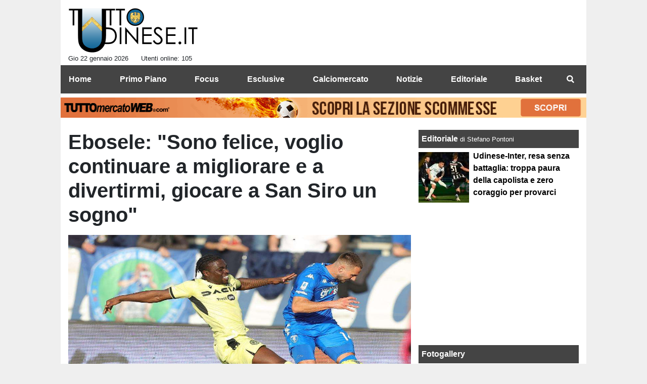

--- FILE ---
content_type: text/html; charset=UTF-8
request_url: https://www.tuttoudinese.it/focus/ebosele-sono-felice-voglio-continuare-a-migliorare-e-a-divertirmi-giocare-a-san-siro-un-sogno-152090
body_size: 34094
content:
<!DOCTYPE html>
<html lang="it">
	<head>
		<meta charset="UTF-8">
		<title>Ebosele: &quot;Sono felice, voglio continuare a migliorare e a divertirmi, giocare a San Siro un sogno&quot;</title>		<meta name="description" content="Tramite le pagine social dell&amp;#39;Udinese, Festy Ebosele ha risposto a cinque dei tifosi bianconeri: &amp;quot;Ero molto felice.">
<meta name="twitter:card" content="summary_large_image">
<meta name="twitter:title" content="Ebosele: &quot;Sono felice, voglio continuare a migliorare e a divertirmi, giocare a San Siro un sogno&quot;">
<meta name="twitter:description" content="Tramite le pagine social dell&amp;#39;Udinese, Festy Ebosele ha risposto a cinque dei tifosi bianconeri: &amp;quot;Ero molto felice dell&amp;#39;esordio in Serie A. Per me &amp;egrave; stato un sogno che &amp;egrave;...">
<meta name="twitter:site" content="@TuttoUdineseit">
<meta name="twitter:creator" content="@TuttoUdineseit">
<meta name="twitter:image" content="https://net-storage.tcccdn.com/storage/tuttoudinese.it/img_notizie/thumb3/16/169ec168f027263705698de250554384-09276-oooz0000.jpg">
<meta property="og:site_name" content="Tutto Udinese">
<meta property="og:title" content="Ebosele: &quot;Sono felice, voglio continuare a migliorare e a divertirmi, giocare a San Siro un sogno&quot;">
<meta property="og:type" content="article">
<meta property="og:url" content="https://www.tuttoudinese.it/focus/ebosele-sono-felice-voglio-continuare-a-migliorare-e-a-divertirmi-giocare-a-san-siro-un-sogno-152090">
<meta property="og:description" content="Tramite le pagine social dell&amp;#39;Udinese, Festy Ebosele ha risposto a cinque dei tifosi bianconeri: &amp;quot;Ero molto felice dell&amp;#39;esordio in Serie A. Per me &amp;egrave; stato un sogno che &amp;egrave;...">
<meta property="og:image" content="https://net-storage.tcccdn.com/storage/tuttoudinese.it/img_notizie/thumb3/16/169ec168f027263705698de250554384-09276-oooz0000.jpg">
<meta property="og:image:width" content="1200">
<meta property="og:image:height" content="674">
<meta name="robots" content="max-image-preview:large">
<meta name="language" content="it">
<meta name="theme-color" content="#000000">
		<link rel="stylesheet" media="print" href="https://net-static.tcccdn.com/template/tuttoudinese.it/tmw/css/print.css"><link rel="amphtml" href="https://m.tuttoudinese.it/amp/focus/ebosele-sono-felice-voglio-continuare-a-migliorare-e-a-divertirmi-giocare-a-san-siro-un-sogno-152090"><link rel="alternate" media="only screen and (max-width: 640px)" href="https://m.tuttoudinese.it/focus/ebosele-sono-felice-voglio-continuare-a-migliorare-e-a-divertirmi-giocare-a-san-siro-un-sogno-152090/"><link rel="shortcut icon" sizes="144x144" href="https://net-static.tcccdn.com/template/tuttoudinese.it/img/favicon144.png"><link rel="shortcut icon" href="https://net-static.tcccdn.com/template/tuttoudinese.it/img/favicon.ico"><link rel="alternate" type="application/rss+xml" title="RSS" href="https://www.tuttoudinese.it/rss">		
<script type="application/ld+json">{"@context":"https://schema.org","@type":"NewsArticle","mainEntityOfPage":{"@type":"WebPage","@id":"https://www.tuttoudinese.it/focus/ebosele-sono-felice-voglio-continuare-a-migliorare-e-a-divertirmi-giocare-a-san-siro-un-sogno-152090"},"headline":"Ebosele: \"Sono felice, voglio continuare a migliorare e a divertirmi, giocare a San Siro un sogno\"","articleSection":"Focus","description":"Tramite le pagine social dell&#39;Udinese, Festy Ebosele ha risposto a cinque dei tifosi bianconeri: &quot;Ero molto felice dell&#39;esordio in Serie A. Per me &egrave; stato un sogno che &egrave;...","datePublished":"2023-03-28T17:00:00+02:00","dateModified":"2023-03-28T16:50:03+02:00","isAccessibleForFree":true,"author":{"@type":"Person","name":"Davide  Marchiol"},"publisher":{"@type":"Organization","name":"Tutto Udinese","logo":{"@type":"ImageObject","url":"https://net-static.tcccdn.com/template/tuttoudinese.it/img/admin.png"},"url":"https://www.tuttoudinese.it","sameAs":["https://www.facebook.com/pages/TuttoUdineseit/392287340824435","https://twitter.com/TuttoUdineseit"]},"image":{"@type":"ImageObject","url":"https://net-storage.tcccdn.com/storage/tuttoudinese.it/img_notizie/thumb3/16/169ec168f027263705698de250554384-09276-oooz0000.jpg","width":"1200","height":"674"}}</script>
		<meta name="viewport" content="width=device-width,minimum-scale=1,initial-scale=1">
						<link rel="stylesheet" href="https://net-static.tcccdn.com/template/tuttoudinese.it/img-css-js/723ca13e5ca3815f81cb88564a469427.css">
				

<script>
window.__clickio__safecontent__ = true;
</script>

<script>
!function(){"use strict";function t(r){return(t="function"==typeof Symbol&&"symbol"==typeof Symbol.iterator?function(t){return typeof t}:function(t){return t&&"function"==typeof Symbol&&t.constructor===Symbol&&t!==Symbol.prototype?"symbol":typeof t})(r)}var r="undefined"!=typeof globalThis?globalThis:"undefined"!=typeof window?window:"undefined"!=typeof global?global:"undefined"!=typeof self?self:{};function e(t,r){return t(r={exports:{}},r.exports),r.exports}var n,o,i=function(t){return t&&t.Math==Math&&t},c=i("object"==typeof globalThis&&globalThis)||i("object"==typeof window&&window)||i("object"==typeof self&&self)||i("object"==typeof r&&r)||function(){return this}()||Function("return this")(),u=function(t){try{return!!t()}catch(t){return!0}},a=!u((function(){return 7!=Object.defineProperty({},1,{get:function(){return 7}})[1]})),f={}.propertyIsEnumerable,s=Object.getOwnPropertyDescriptor,l={f:s&&!f.call({1:2},1)?function(t){var r=s(this,t);return!!r&&r.enumerable}:f},p=function(t,r){return{enumerable:!(1&t),configurable:!(2&t),writable:!(4&t),value:r}},y={}.toString,v=function(t){return y.call(t).slice(8,-1)},g="".split,b=u((function(){return!Object("z").propertyIsEnumerable(0)}))?function(t){return"String"==v(t)?g.call(t,""):Object(t)}:Object,d=function(t){if(null==t)throw TypeError("Can't call method on "+t);return t},h=function(t){return b(d(t))},m=function(t){return"function"==typeof t},S=function(t){return"object"==typeof t?null!==t:m(t)},O=function(t){return m(t)?t:void 0},w=function(t,r){return arguments.length<2?O(c[t]):c[t]&&c[t][r]},j=w("navigator","userAgent")||"",T=c.process,P=c.Deno,L=T&&T.versions||P&&P.version,E=L&&L.v8;E?o=(n=E.split("."))[0]<4?1:n[0]+n[1]:j&&(!(n=j.match(/Edge\/(\d+)/))||n[1]>=74)&&(n=j.match(/Chrome\/(\d+)/))&&(o=n[1]);var _=o&&+o,A=!!Object.getOwnPropertySymbols&&!u((function(){var t=Symbol();return!String(t)||!(Object(t)instanceof Symbol)||!Symbol.sham&&_&&_<41})),I=A&&!Symbol.sham&&"symbol"==typeof Symbol.iterator,k=I?function(t){return"symbol"==typeof t}:function(t){var r=w("Symbol");return m(r)&&Object(t)instanceof r},x=function(t){if(m(t))return t;throw TypeError(function(t){try{return String(t)}catch(t){return"Object"}}(t)+" is not a function")},R=function(t,r){try{Object.defineProperty(c,t,{value:r,configurable:!0,writable:!0})}catch(e){c[t]=r}return r},C=c["__core-js_shared__"]||R("__core-js_shared__",{}),F=e((function(t){(t.exports=function(t,r){return C[t]||(C[t]=void 0!==r?r:{})})("versions",[]).push({version:"3.18.0",mode:"global",copyright:"© 2021 Denis Pushkarev (zloirock.ru)"})})),M=function(t){return Object(d(t))},N={}.hasOwnProperty,G=Object.hasOwn||function(t,r){return N.call(M(t),r)},D=0,V=Math.random(),z=function(t){return"Symbol("+String(void 0===t?"":t)+")_"+(++D+V).toString(36)},B=F("wks"),U=c.Symbol,W=I?U:U&&U.withoutSetter||z,H=function(t){return G(B,t)&&(A||"string"==typeof B[t])||(A&&G(U,t)?B[t]=U[t]:B[t]=W("Symbol."+t)),B[t]},J=H("toPrimitive"),X=function(t){var r=function(t,r){if(!S(t)||k(t))return t;var e,n,o=null==(e=t[J])?void 0:x(e);if(o){if(void 0===r&&(r="default"),n=o.call(t,r),!S(n)||k(n))return n;throw TypeError("Can't convert object to primitive value")}return void 0===r&&(r="number"),function(t,r){var e,n;if("string"===r&&m(e=t.toString)&&!S(n=e.call(t)))return n;if(m(e=t.valueOf)&&!S(n=e.call(t)))return n;if("string"!==r&&m(e=t.toString)&&!S(n=e.call(t)))return n;throw TypeError("Can't convert object to primitive value")}(t,r)}(t,"string");return k(r)?r:String(r)},$=c.document,Y=S($)&&S($.createElement),q=function(t){return Y?$.createElement(t):{}},K=!a&&!u((function(){return 7!=Object.defineProperty(q("div"),"a",{get:function(){return 7}}).a})),Q=Object.getOwnPropertyDescriptor,Z={f:a?Q:function(t,r){if(t=h(t),r=X(r),K)try{return Q(t,r)}catch(t){}if(G(t,r))return p(!l.f.call(t,r),t[r])}},tt=function(t){if(S(t))return t;throw TypeError(String(t)+" is not an object")},rt=Object.defineProperty,et={f:a?rt:function(t,r,e){if(tt(t),r=X(r),tt(e),K)try{return rt(t,r,e)}catch(t){}if("get"in e||"set"in e)throw TypeError("Accessors not supported");return"value"in e&&(t[r]=e.value),t}},nt=a?function(t,r,e){return et.f(t,r,p(1,e))}:function(t,r,e){return t[r]=e,t},ot=Function.toString;m(C.inspectSource)||(C.inspectSource=function(t){return ot.call(t)});var it,ct,ut,at=C.inspectSource,ft=c.WeakMap,st=m(ft)&&/native code/.test(at(ft)),lt=F("keys"),pt=function(t){return lt[t]||(lt[t]=z(t))},yt={},vt=c.WeakMap;if(st||C.state){var gt=C.state||(C.state=new vt),bt=gt.get,dt=gt.has,ht=gt.set;it=function(t,r){if(dt.call(gt,t))throw new TypeError("Object already initialized");return r.facade=t,ht.call(gt,t,r),r},ct=function(t){return bt.call(gt,t)||{}},ut=function(t){return dt.call(gt,t)}}else{var mt=pt("state");yt[mt]=!0,it=function(t,r){if(G(t,mt))throw new TypeError("Object already initialized");return r.facade=t,nt(t,mt,r),r},ct=function(t){return G(t,mt)?t[mt]:{}},ut=function(t){return G(t,mt)}}var St={set:it,get:ct,has:ut,enforce:function(t){return ut(t)?ct(t):it(t,{})},getterFor:function(t){return function(r){var e;if(!S(r)||(e=ct(r)).type!==t)throw TypeError("Incompatible receiver, "+t+" required");return e}}},Ot=Function.prototype,wt=a&&Object.getOwnPropertyDescriptor,jt=G(Ot,"name"),Tt={EXISTS:jt,PROPER:jt&&"something"===function(){}.name,CONFIGURABLE:jt&&(!a||a&&wt(Ot,"name").configurable)},Pt=e((function(t){var r=Tt.CONFIGURABLE,e=St.get,n=St.enforce,o=String(String).split("String");(t.exports=function(t,e,i,u){var a,f=!!u&&!!u.unsafe,s=!!u&&!!u.enumerable,l=!!u&&!!u.noTargetGet,p=u&&void 0!==u.name?u.name:e;m(i)&&("Symbol("===String(p).slice(0,7)&&(p="["+String(p).replace(/^Symbol\(([^)]*)\)/,"$1")+"]"),(!G(i,"name")||r&&i.name!==p)&&nt(i,"name",p),(a=n(i)).source||(a.source=o.join("string"==typeof p?p:""))),t!==c?(f?!l&&t[e]&&(s=!0):delete t[e],s?t[e]=i:nt(t,e,i)):s?t[e]=i:R(e,i)})(Function.prototype,"toString",(function(){return m(this)&&e(this).source||at(this)}))})),Lt=Math.ceil,Et=Math.floor,_t=function(t){return isNaN(t=+t)?0:(t>0?Et:Lt)(t)},At=Math.min,It=function(t){return t>0?At(_t(t),9007199254740991):0},kt=Math.max,xt=Math.min,Rt=function(t){return function(r,e,n){var o,i=h(r),c=It(i.length),u=function(t,r){var e=_t(t);return e<0?kt(e+r,0):xt(e,r)}(n,c);if(t&&e!=e){for(;c>u;)if((o=i[u++])!=o)return!0}else for(;c>u;u++)if((t||u in i)&&i[u]===e)return t||u||0;return!t&&-1}},Ct=(Rt(!0),Rt(!1)),Ft=function(t,r){var e,n=h(t),o=0,i=[];for(e in n)!G(yt,e)&&G(n,e)&&i.push(e);for(;r.length>o;)G(n,e=r[o++])&&(~Ct(i,e)||i.push(e));return i},Mt=["constructor","hasOwnProperty","isPrototypeOf","propertyIsEnumerable","toLocaleString","toString","valueOf"],Nt=Mt.concat("length","prototype"),Gt={f:Object.getOwnPropertyNames||function(t){return Ft(t,Nt)}},Dt={f:Object.getOwnPropertySymbols},Vt=w("Reflect","ownKeys")||function(t){var r=Gt.f(tt(t)),e=Dt.f;return e?r.concat(e(t)):r},zt=function(t,r){for(var e=Vt(r),n=et.f,o=Z.f,i=0;i<e.length;i++){var c=e[i];G(t,c)||n(t,c,o(r,c))}},Bt=/#|\.prototype\./,Ut=function(t,r){var e=Ht[Wt(t)];return e==Xt||e!=Jt&&(m(r)?u(r):!!r)},Wt=Ut.normalize=function(t){return String(t).replace(Bt,".").toLowerCase()},Ht=Ut.data={},Jt=Ut.NATIVE="N",Xt=Ut.POLYFILL="P",$t=Ut,Yt=Z.f,qt=function(t,r){var e,n,o,i,u,a=t.target,f=t.global,s=t.stat;if(e=f?c:s?c[a]||R(a,{}):(c[a]||{}).prototype)for(n in r){if(i=r[n],o=t.noTargetGet?(u=Yt(e,n))&&u.value:e[n],!$t(f?n:a+(s?".":"#")+n,t.forced)&&void 0!==o){if(typeof i==typeof o)continue;zt(i,o)}(t.sham||o&&o.sham)&&nt(i,"sham",!0),Pt(e,n,i,t)}},Kt=Array.isArray||function(t){return"Array"==v(t)},Qt={};Qt[H("toStringTag")]="z";var Zt,tr="[object z]"===String(Qt),rr=H("toStringTag"),er="Arguments"==v(function(){return arguments}()),nr=tr?v:function(t){var r,e,n;return void 0===t?"Undefined":null===t?"Null":"string"==typeof(e=function(t,r){try{return t[r]}catch(t){}}(r=Object(t),rr))?e:er?v(r):"Object"==(n=v(r))&&m(r.callee)?"Arguments":n},or=function(t){if("Symbol"===nr(t))throw TypeError("Cannot convert a Symbol value to a string");return String(t)},ir=Object.keys||function(t){return Ft(t,Mt)},cr=a?Object.defineProperties:function(t,r){tt(t);for(var e,n=ir(r),o=n.length,i=0;o>i;)et.f(t,e=n[i++],r[e]);return t},ur=w("document","documentElement"),ar=pt("IE_PROTO"),fr=function(){},sr=function(t){return"<script>"+t+"<\/script>"},lr=function(t){t.write(sr("")),t.close();var r=t.parentWindow.Object;return t=null,r},pr=function(){try{Zt=new ActiveXObject("htmlfile")}catch(t){}var t,r;pr="undefined"!=typeof document?document.domain&&Zt?lr(Zt):((r=q("iframe")).style.display="none",ur.appendChild(r),r.src=String("javascript:"),(t=r.contentWindow.document).open(),t.write(sr("document.F=Object")),t.close(),t.F):lr(Zt);for(var e=Mt.length;e--;)delete pr.prototype[Mt[e]];return pr()};yt[ar]=!0;var yr=Object.create||function(t,r){var e;return null!==t?(fr.prototype=tt(t),e=new fr,fr.prototype=null,e[ar]=t):e=pr(),void 0===r?e:cr(e,r)},vr=Gt.f,gr={}.toString,br="object"==typeof window&&window&&Object.getOwnPropertyNames?Object.getOwnPropertyNames(window):[],dr={f:function(t){return br&&"[object Window]"==gr.call(t)?function(t){try{return vr(t)}catch(t){return br.slice()}}(t):vr(h(t))}},hr={f:H},mr=c,Sr=et.f,Or=function(t){var r=mr.Symbol||(mr.Symbol={});G(r,t)||Sr(r,t,{value:hr.f(t)})},wr=et.f,jr=H("toStringTag"),Tr=function(t,r,e){t&&!G(t=e?t:t.prototype,jr)&&wr(t,jr,{configurable:!0,value:r})},Pr=[],Lr=w("Reflect","construct"),Er=/^\s*(?:class|function)\b/,_r=Er.exec,Ar=!Er.exec((function(){})),Ir=function(t){if(!m(t))return!1;try{return Lr(Object,Pr,t),!0}catch(t){return!1}},kr=!Lr||u((function(){var t;return Ir(Ir.call)||!Ir(Object)||!Ir((function(){t=!0}))||t}))?function(t){if(!m(t))return!1;switch(nr(t)){case"AsyncFunction":case"GeneratorFunction":case"AsyncGeneratorFunction":return!1}return Ar||!!_r.call(Er,at(t))}:Ir,xr=H("species"),Rr=function(t,r){return new(function(t){var r;return Kt(t)&&(r=t.constructor,(kr(r)&&(r===Array||Kt(r.prototype))||S(r)&&null===(r=r[xr]))&&(r=void 0)),void 0===r?Array:r}(t))(0===r?0:r)},Cr=[].push,Fr=function(t){var r=1==t,e=2==t,n=3==t,o=4==t,i=6==t,c=7==t,u=5==t||i;return function(a,f,s,l){for(var p,y,v=M(a),g=b(v),d=function(t,r,e){return x(t),void 0===r?t:function(e,n,o){return t.call(r,e,n,o)}}(f,s),h=It(g.length),m=0,S=l||Rr,O=r?S(a,h):e||c?S(a,0):void 0;h>m;m++)if((u||m in g)&&(y=d(p=g[m],m,v),t))if(r)O[m]=y;else if(y)switch(t){case 3:return!0;case 5:return p;case 6:return m;case 2:Cr.call(O,p)}else switch(t){case 4:return!1;case 7:Cr.call(O,p)}return i?-1:n||o?o:O}},Mr=[Fr(0),Fr(1),Fr(2),Fr(3),Fr(4),Fr(5),Fr(6),Fr(7)][0],Nr=pt("hidden"),Gr=H("toPrimitive"),Dr=St.set,Vr=St.getterFor("Symbol"),zr=Object.prototype,Br=c.Symbol,Ur=w("JSON","stringify"),Wr=Z.f,Hr=et.f,Jr=dr.f,Xr=l.f,$r=F("symbols"),Yr=F("op-symbols"),qr=F("string-to-symbol-registry"),Kr=F("symbol-to-string-registry"),Qr=F("wks"),Zr=c.QObject,te=!Zr||!Zr.prototype||!Zr.prototype.findChild,re=a&&u((function(){return 7!=yr(Hr({},"a",{get:function(){return Hr(this,"a",{value:7}).a}})).a}))?function(t,r,e){var n=Wr(zr,r);n&&delete zr[r],Hr(t,r,e),n&&t!==zr&&Hr(zr,r,n)}:Hr,ee=function(t,r){var e=$r[t]=yr(Br.prototype);return Dr(e,{type:"Symbol",tag:t,description:r}),a||(e.description=r),e},ne=function(t,r,e){t===zr&&ne(Yr,r,e),tt(t);var n=X(r);return tt(e),G($r,n)?(e.enumerable?(G(t,Nr)&&t[Nr][n]&&(t[Nr][n]=!1),e=yr(e,{enumerable:p(0,!1)})):(G(t,Nr)||Hr(t,Nr,p(1,{})),t[Nr][n]=!0),re(t,n,e)):Hr(t,n,e)},oe=function(t,r){tt(t);var e=h(r),n=ir(e).concat(ae(e));return Mr(n,(function(r){a&&!ie.call(e,r)||ne(t,r,e[r])})),t},ie=function(t){var r=X(t),e=Xr.call(this,r);return!(this===zr&&G($r,r)&&!G(Yr,r))&&(!(e||!G(this,r)||!G($r,r)||G(this,Nr)&&this[Nr][r])||e)},ce=function(t,r){var e=h(t),n=X(r);if(e!==zr||!G($r,n)||G(Yr,n)){var o=Wr(e,n);return!o||!G($r,n)||G(e,Nr)&&e[Nr][n]||(o.enumerable=!0),o}},ue=function(t){var r=Jr(h(t)),e=[];return Mr(r,(function(t){G($r,t)||G(yt,t)||e.push(t)})),e},ae=function(t){var r=t===zr,e=Jr(r?Yr:h(t)),n=[];return Mr(e,(function(t){!G($r,t)||r&&!G(zr,t)||n.push($r[t])})),n};if(A||(Pt((Br=function(){if(this instanceof Br)throw TypeError("Symbol is not a constructor");var t=arguments.length&&void 0!==arguments[0]?or(arguments[0]):void 0,r=z(t),e=function(t){this===zr&&e.call(Yr,t),G(this,Nr)&&G(this[Nr],r)&&(this[Nr][r]=!1),re(this,r,p(1,t))};return a&&te&&re(zr,r,{configurable:!0,set:e}),ee(r,t)}).prototype,"toString",(function(){return Vr(this).tag})),Pt(Br,"withoutSetter",(function(t){return ee(z(t),t)})),l.f=ie,et.f=ne,Z.f=ce,Gt.f=dr.f=ue,Dt.f=ae,hr.f=function(t){return ee(H(t),t)},a&&(Hr(Br.prototype,"description",{configurable:!0,get:function(){return Vr(this).description}}),Pt(zr,"propertyIsEnumerable",ie,{unsafe:!0}))),qt({global:!0,wrap:!0,forced:!A,sham:!A},{Symbol:Br}),Mr(ir(Qr),(function(t){Or(t)})),qt({target:"Symbol",stat:!0,forced:!A},{for:function(t){var r=or(t);if(G(qr,r))return qr[r];var e=Br(r);return qr[r]=e,Kr[e]=r,e},keyFor:function(t){if(!k(t))throw TypeError(t+" is not a symbol");if(G(Kr,t))return Kr[t]},useSetter:function(){te=!0},useSimple:function(){te=!1}}),qt({target:"Object",stat:!0,forced:!A,sham:!a},{create:function(t,r){return void 0===r?yr(t):oe(yr(t),r)},defineProperty:ne,defineProperties:oe,getOwnPropertyDescriptor:ce}),qt({target:"Object",stat:!0,forced:!A},{getOwnPropertyNames:ue,getOwnPropertySymbols:ae}),qt({target:"Object",stat:!0,forced:u((function(){Dt.f(1)}))},{getOwnPropertySymbols:function(t){return Dt.f(M(t))}}),Ur){var fe=!A||u((function(){var t=Br();return"[null]"!=Ur([t])||"{}"!=Ur({a:t})||"{}"!=Ur(Object(t))}));qt({target:"JSON",stat:!0,forced:fe},{stringify:function(t,r,e){for(var n,o=[t],i=1;arguments.length>i;)o.push(arguments[i++]);if(n=r,(S(r)||void 0!==t)&&!k(t))return Kt(r)||(r=function(t,r){if(m(n)&&(r=n.call(this,t,r)),!k(r))return r}),o[1]=r,Ur.apply(null,o)}})}if(!Br.prototype[Gr]){var se=Br.prototype.valueOf;Pt(Br.prototype,Gr,(function(){return se.apply(this,arguments)}))}Tr(Br,"Symbol"),yt[Nr]=!0;var le=et.f,pe=c.Symbol;if(a&&m(pe)&&(!("description"in pe.prototype)||void 0!==pe().description)){var ye={},ve=function(){var t=arguments.length<1||void 0===arguments[0]?void 0:String(arguments[0]),r=this instanceof ve?new pe(t):void 0===t?pe():pe(t);return""===t&&(ye[r]=!0),r};zt(ve,pe);var ge=ve.prototype=pe.prototype;ge.constructor=ve;var be=ge.toString,de="Symbol(test)"==String(pe("test")),he=/^Symbol\((.*)\)[^)]+$/;le(ge,"description",{configurable:!0,get:function(){var t=S(this)?this.valueOf():this,r=be.call(t);if(G(ye,t))return"";var e=de?r.slice(7,-1):r.replace(he,"$1");return""===e?void 0:e}}),qt({global:!0,forced:!0},{Symbol:ve})}var me=tr?{}.toString:function(){return"[object "+nr(this)+"]"};tr||Pt(Object.prototype,"toString",me,{unsafe:!0}),Or("iterator");var Se=H("unscopables"),Oe=Array.prototype;null==Oe[Se]&&et.f(Oe,Se,{configurable:!0,value:yr(null)});var we,je,Te,Pe=function(t){Oe[Se][t]=!0},Le=!u((function(){function t(){}return t.prototype.constructor=null,Object.getPrototypeOf(new t)!==t.prototype})),Ee=pt("IE_PROTO"),_e=Object.prototype,Ae=Le?Object.getPrototypeOf:function(t){var r=M(t);if(G(r,Ee))return r[Ee];var e=r.constructor;return m(e)&&r instanceof e?e.prototype:r instanceof Object?_e:null},Ie=H("iterator"),ke=!1;[].keys&&("next"in(Te=[].keys())?(je=Ae(Ae(Te)))!==Object.prototype&&(we=je):ke=!0),(null==we||u((function(){var t={};return we[Ie].call(t)!==t})))&&(we={}),m(we[Ie])||Pt(we,Ie,(function(){return this}));var xe={IteratorPrototype:we,BUGGY_SAFARI_ITERATORS:ke},Re=xe.IteratorPrototype,Ce=Object.setPrototypeOf||("__proto__"in{}?function(){var t,r=!1,e={};try{(t=Object.getOwnPropertyDescriptor(Object.prototype,"__proto__").set).call(e,[]),r=e instanceof Array}catch(t){}return function(e,n){return tt(e),function(t){if("object"==typeof t||m(t))return t;throw TypeError("Can't set "+String(t)+" as a prototype")}(n),r?t.call(e,n):e.__proto__=n,e}}():void 0),Fe=Tt.PROPER,Me=Tt.CONFIGURABLE,Ne=xe.IteratorPrototype,Ge=xe.BUGGY_SAFARI_ITERATORS,De=H("iterator"),Ve=function(){return this},ze=function(t,r,e,n,o,i,c){!function(t,r,e){var n=r+" Iterator";t.prototype=yr(Re,{next:p(1,e)}),Tr(t,n,!1)}(e,r,n);var u,a,f,s=function(t){if(t===o&&b)return b;if(!Ge&&t in v)return v[t];switch(t){case"keys":case"values":case"entries":return function(){return new e(this,t)}}return function(){return new e(this)}},l=r+" Iterator",y=!1,v=t.prototype,g=v[De]||v["@@iterator"]||o&&v[o],b=!Ge&&g||s(o),d="Array"==r&&v.entries||g;if(d&&(u=Ae(d.call(new t)))!==Object.prototype&&u.next&&(Ae(u)!==Ne&&(Ce?Ce(u,Ne):m(u[De])||Pt(u,De,Ve)),Tr(u,l,!0)),Fe&&"values"==o&&g&&"values"!==g.name&&(Me?nt(v,"name","values"):(y=!0,b=function(){return g.call(this)})),o)if(a={values:s("values"),keys:i?b:s("keys"),entries:s("entries")},c)for(f in a)(Ge||y||!(f in v))&&Pt(v,f,a[f]);else qt({target:r,proto:!0,forced:Ge||y},a);return v[De]!==b&&Pt(v,De,b,{name:o}),a},Be=St.set,Ue=St.getterFor("Array Iterator"),We=ze(Array,"Array",(function(t,r){Be(this,{type:"Array Iterator",target:h(t),index:0,kind:r})}),(function(){var t=Ue(this),r=t.target,e=t.kind,n=t.index++;return!r||n>=r.length?(t.target=void 0,{value:void 0,done:!0}):"keys"==e?{value:n,done:!1}:"values"==e?{value:r[n],done:!1}:{value:[n,r[n]],done:!1}}),"values");Pe("keys"),Pe("values"),Pe("entries");var He=function(t){return function(r,e){var n,o,i=or(d(r)),c=_t(e),u=i.length;return c<0||c>=u?t?"":void 0:(n=i.charCodeAt(c))<55296||n>56319||c+1===u||(o=i.charCodeAt(c+1))<56320||o>57343?t?i.charAt(c):n:t?i.slice(c,c+2):o-56320+(n-55296<<10)+65536}},Je=(He(!1),He(!0)),Xe=St.set,$e=St.getterFor("String Iterator");ze(String,"String",(function(t){Xe(this,{type:"String Iterator",string:or(t),index:0})}),(function(){var t,r=$e(this),e=r.string,n=r.index;return n>=e.length?{value:void 0,done:!0}:(t=Je(e,n),r.index+=t.length,{value:t,done:!1})}));var Ye={CSSRuleList:0,CSSStyleDeclaration:0,CSSValueList:0,ClientRectList:0,DOMRectList:0,DOMStringList:0,DOMTokenList:1,DataTransferItemList:0,FileList:0,HTMLAllCollection:0,HTMLCollection:0,HTMLFormElement:0,HTMLSelectElement:0,MediaList:0,MimeTypeArray:0,NamedNodeMap:0,NodeList:1,PaintRequestList:0,Plugin:0,PluginArray:0,SVGLengthList:0,SVGNumberList:0,SVGPathSegList:0,SVGPointList:0,SVGStringList:0,SVGTransformList:0,SourceBufferList:0,StyleSheetList:0,TextTrackCueList:0,TextTrackList:0,TouchList:0},qe=q("span").classList,Ke=qe&&qe.constructor&&qe.constructor.prototype,Qe=Ke===Object.prototype?void 0:Ke,Ze=H("iterator"),tn=H("toStringTag"),rn=We.values,en=function(t,r){if(t){if(t[Ze]!==rn)try{nt(t,Ze,rn)}catch(r){t[Ze]=rn}if(t[tn]||nt(t,tn,r),Ye[r])for(var e in We)if(t[e]!==We[e])try{nt(t,e,We[e])}catch(r){t[e]=We[e]}}};for(var nn in Ye)en(c[nn]&&c[nn].prototype,nn);en(Qe,"DOMTokenList");var on=Tt.EXISTS,cn=et.f,un=Function.prototype,an=un.toString,fn=/^\s*function ([^ (]*)/;a&&!on&&cn(un,"name",{configurable:!0,get:function(){try{return an.call(this).match(fn)[1]}catch(t){return""}}});var sn="\t\n\v\f\r                　\u2028\u2029\ufeff",ln="["+sn+"]",pn=RegExp("^"+ln+ln+"*"),yn=RegExp(ln+ln+"*$"),vn=function(t){return function(r){var e=or(d(r));return 1&t&&(e=e.replace(pn,"")),2&t&&(e=e.replace(yn,"")),e}},gn=(vn(1),vn(2),vn(3)),bn=c.parseInt,dn=c.Symbol,hn=dn&&dn.iterator,mn=/^[+-]?0[Xx]/,Sn=8!==bn(sn+"08")||22!==bn(sn+"0x16")||hn&&!u((function(){bn(Object(hn))}))?function(t,r){var e=gn(or(t));return bn(e,r>>>0||(mn.test(e)?16:10))}:bn;qt({global:!0,forced:parseInt!=Sn},{parseInt:Sn}),e((function(r){function e(r){return(e="function"==typeof Symbol&&"symbol"==t(Symbol.iterator)?function(r){return t(r)}:function(r){return r&&"function"==typeof Symbol&&r.constructor===Symbol&&r!==Symbol.prototype?"symbol":t(r)})(r)}r.exports=function(){for(var t,r,n="__tcfapiLocator",o=[],i=window,c=i;c;){try{if(c.frames[n]){t=c;break}}catch(t){}if(c===i.top)break;c=i.parent}t||(function t(){var r=i.document,e=!!i.frames[n];if(!e)if(r.body){var o=r.createElement("iframe");o.style.cssText="display:none",o.name=n,r.body.appendChild(o)}else setTimeout(t,5);return!e}(),i.__tcfapi=function(){for(var t=arguments.length,e=new Array(t),n=0;n<t;n++)e[n]=arguments[n];if(!e.length)return o;"setGdprApplies"===e[0]?e.length>3&&2===parseInt(e[1],10)&&"boolean"==typeof e[3]&&(r=e[3],"function"==typeof e[2]&&e[2]("set",!0)):"ping"===e[0]?"function"==typeof e[2]&&e[2]({gdprApplies:r,cmpLoaded:!1,cmpStatus:"stub"}):o.push(e)},i.addEventListener("message",(function(t){var r="string"==typeof t.data,n={};if(r)try{n=JSON.parse(t.data)}catch(t){}else n=t.data;var o="object"===e(n)?n.__tcfapiCall:null;o&&window.__tcfapi(o.command,o.version,(function(e,n){var i={__tcfapiReturn:{returnValue:e,success:n,callId:o.callId}};t&&t.source&&t.source.postMessage&&t.source.postMessage(r?JSON.stringify(i):i,"*")}),o.parameter)}),!1))}}))()}();
</script>

<script>

var tcfGoogleConsent = "0";

var clickioScript = document.createElement("script");
clickioScript.src = "https://clickiocmp.com/t/consent_243086.js";
clickioScript.async = true;
document.head.appendChild(clickioScript);
var manageTCF = {};
manageTCF.waitForTCF = function(e) {
	window.__tcfapi ? e() : setTimeout((function() {
		manageTCF.waitForTCF(e);
	}), 500);
}, manageTCF.waitForTCF((function() {
	__tcfapi("addEventListener", 2, (tcData, success) => {
		if (success && tcData.gdprApplies) {
						if (tcData.eventStatus == "useractioncomplete" || tcData.eventStatus == "tcloaded") {
				if (
					Object.entries(tcData.purpose.consents).length > 0
					&& Object.values(tcData.purpose.consents)[0] === true
					&& typeof tcData.vendor.consents[755] !== "undefined"
					&& tcData.vendor.consents[755] === true
				) {
					tcfGoogleConsent = "1";
									} else {
					tcfGoogleConsent = "-1";
									}
			}
		}
	});
}));
</script>
<!-- Da includere in ogni layout -->
<script>
function file_exists(url)
{
	var req = this.window.ActiveXObject ? new ActiveXObject("Microsoft.XMLHTTP") : new XMLHttpRequest();
	if (!req) {
		return false;
		throw new Error('XMLHttpRequest not supported');
	}
	req.open('GET', url, false);	/* HEAD è generalmente più veloce di GET con JavaScript */
	req.send(null);
	if (req.status == 200) return true;
	return false;
}

function getQueryParam(param)
{
	var result = window.location.search.match(new RegExp("(\\?|&)" + param + "(\\[\\])?=([^&]*)"));
	return result ? result[3] : false;
}

/* VIDEO Sky */
var videoSky = false;

/* Settaggio delle variabili */
var menunav     = 'focus';
var online    = '105';
var indirizzo = window.location.pathname.split('/');
var word        = '';
if (word=='') word = getQueryParam('word');
var platform  = 'desktop';
var asset_id  = 'read.152090';
var azione    = 'read';
var idsezione = '19';
var tccdate   = '22 gennaio ore 20:30';
var key       = '';
var key2      = '';
var checkUser = false;

/* Settaggio della searchbar (con titoletto) */
var searchbar = false;
if (indirizzo[1]!='' && word=='') searchbar = indirizzo[1].replace(/-/gi, " ").replace(/_/gi, " ").toUpperCase();
else if (azione=='search')
{
	searchbar = 'Ricerca';
	if (word!=false && word!='') searchbar = searchbar + ' per ' + word.toUpperCase();
}
else if (azione=='contatti') searchbar = azione.toUpperCase();
indirizzo = indirizzo[1].replace("-", "");
if(word==false) word = '';

/* Settaggio della zona per banner Leonardo */
var zonaLeonardo = (azione=='index') ? 'home' : 'genr';
/* Settaggio della zona per banner Sole24Ore */
var zonaSole24Ore = (azione=='index') ? 'Homepage' : 'Altro';
if (indirizzo == 'scommesse') { zonaSole24Ore = 'Scommesse'; }

/* Inclusione del css personalizzato per key */
if (key!='')
{
	var cssKey1 = 'https://net-static.tcccdn.com/template/tuttoudinese.it/css/'+key+'.css';
	if (file_exists(cssKey1)!=false) document.write('<link rel="stylesheet" href="'+cssKey1+'">');
	else
	{
		var cssKey2 = 'https://net-static.tcccdn.com/template/tuttoudinese.it/css/'+key2+'.css';
		if(file_exists(cssKey2)!=false) document.write('<link rel="stylesheet" href="'+cssKey2+'">');
	}
}
</script>
<meta name="google-site-verification" content="r88IxINrRnzgr69KNkezSXnmG3vQSdk6WNI5lx79N6w">
<script src="https://net-static.tcccdn.com/template/tuttoudinese.it/tmw/img-css-js/207c3815ce31fc8565adaf1e96bbd589.js" async></script>

<script>

			var banner = {"728x90":[{"idbanner":"1","width":728,"height":90,"crop":"1","async":"0","uri":"","embed":"PCEtLSBMZWFkZXJib2FyZC0tPg0KPGRpdiBpZD0icnRidXp6X0xlYWRlcmJvYXJkIj48L2Rpdj48c2NyaXB0PiB3aW5kb3cuUlRCdXp6LmNtZC5wdXNoKCJMZWFkZXJib2FyZCIpOzwvc2NyaXB0Pg==","img1":"","partenza":-62169986996,"scadenza":-62169986996,"pagine":""}],"300x250_1":[{"idbanner":"3","width":300,"height":250,"crop":"1","async":"0","uri":"","embed":"PCEtLSB0b3ByaWdodC0tPg0KPGRpdiBpZD0icnRidXp6X3RvcHJpZ2h0Ij48L2Rpdj48c2NyaXB0PiB3aW5kb3cuUlRCdXp6LmNtZC5wdXNoKCJ0b3ByaWdodCIpOzwvc2NyaXB0Pg==","img1":"","partenza":-62169986996,"scadenza":-62169986996,"pagine":""}],"300x250_3":[{"idbanner":"4","width":300,"height":250,"crop":"1","async":"0","uri":"","embed":"PCEtLSBNaWRkbGVSaWdodC0tPg0KPGRpdiBpZD0icnRidXp6X01pZGRsZVJpZ2h0Ij48L2Rpdj48c2NyaXB0PiB3aW5kb3cuUlRCdXp6LmNtZC5wdXNoKCJNaWRkbGVSaWdodCIpOzwvc2NyaXB0Pg==","img1":"","partenza":-62169986996,"scadenza":-62169986996,"pagine":""}],"300x250_4":[{"idbanner":"5","width":300,"height":250,"crop":"1","async":"0","uri":"","embed":"PCEtLSBCb3R0b21SaWdodCAtLT4NCjxkaXYgaWQ9InJ0YnV6el9Cb3R0b21SaWdodCI+PC9kaXY+PHNjcmlwdD4gd2luZG93LlJUQnV6ei5jbWQucHVzaCgiQm90dG9tUmlnaHQiKTs8L3NjcmlwdD4=","img1":"","partenza":-62169986996,"scadenza":-62169986996,"pagine":""}],"300x250_article_side":[{"idbanner":"6","width":300,"height":250,"crop":"1","async":"0","uri":"","embed":"PCEtLSBpbnNpZGVwb3N0dG9wLS0+DQo8ZGl2IGlkPSJydGJ1enpfaW5zaWRlcG9zdHRvcCI+PC9kaXY+PHNjcmlwdD4gd2luZG93LlJUQnV6ei5jbWQucHVzaCgiaW5zaWRlcG9zdHRvcCIpOzwvc2NyaXB0Pg==","img1":"","partenza":-62169986996,"scadenza":-62169986996,"pagine":""}],"468x60_home":[{"idbanner":"7","width":468,"height":60,"crop":"1","async":"0","uri":"","embed":"[base64]","img1":"","partenza":-62169986996,"scadenza":-62169986996,"pagine":""}],"160x600_1":[{"idbanner":"8","width":160,"height":600,"crop":"1","async":"0","uri":"","embed":"[base64]","img1":"","partenza":-62169986996,"scadenza":-62169986996,"pagine":""}],"468x60_read_top":[{"idbanner":"9","width":468,"height":60,"crop":"1","async":"0","uri":"","embed":"[base64]","img1":"","partenza":-62169986996,"scadenza":-62169986996,"pagine":""}],"210x50_1":[{"idbanner":"25","width":210,"height":50,"crop":"1","async":"0","uri":"","embed":"[base64]","img1":"","partenza":-62169986996,"scadenza":1748001600,"pagine":"index"}],"300x250_read":[{"idbanner":"36","width":300,"height":250,"crop":"1","async":"0","uri":"","embed":"[base64]","img1":"","partenza":-62169986996,"scadenza":-62169986996,"pagine":""}],"970x250":[{"idbanner":"40","width":970,"height":250,"crop":"1","async":"0","uri":"https:\/\/www.udinese.it\/news\/biglietti\/udinese-genoa-torna-il-d-day-prezzo-speciale-per-telethon","embed":"","img1":"4ff8a4872fbdbe0e961605fe6d54080e.jpg","partenza":-62169986996,"scadenza":1765062060,"pagine":""}]};
			var now = Math.round(new Date().getTime() / 1000);
			var bannerok = new Object();
			for (var zona in banner)
			{
				bannerok[zona] = new Array();
				for (i=0; i < banner[zona].length; i++)
				{
					var ok = 1;
					if (banner[zona][i]['scadenza']>0  && banner[zona][i]['scadenza']<=now) ok = 0;
					if (banner[zona][i]['partenza']!=0 && banner[zona][i]['partenza']>now)  ok = 0;
					if (typeof azione !== 'undefined' && azione !== null) {
						if (banner[zona][i]['pagine'] == '!index' && azione == 'index') ok = 0;
						else if (banner[zona][i]['pagine'] == 'index' && azione != 'index') ok = 0;
					}

					if (ok == 1) bannerok[zona].push(banner[zona][i]);
				}

				bannerok[zona].sort(function() {return 0.5 - Math.random()});
			}
			banner = bannerok;
var banner_url   = 'https://net-storage.tcccdn.com';
var banner_path  = '/storage/tuttoudinese.it/banner/'
function asyncLoad()
{
}
if (window.addEventListener) window.addEventListener('load', asyncLoad, false);
else if (window.attachEvent) window.attachEvent('onload', asyncLoad);
else window.onload = asyncLoad;

function resizeStickyContainers() {
	var stickyFill = document.getElementsByClassName('sticky-fill');
	for (i = 0; i < stickyFill.length; ++i) stickyFill[i].style.height = null;
	for (i = 0; i < stickyFill.length; ++i)
	{
		var height = stickyFill[i].parentElement.offsetHeight-stickyFill[i].offsetTop;
		height = Math.max(height, stickyFill[i].offsetHeight);
		stickyFill[i].style.height = height+'px';
	}
}
document.addEventListener('DOMContentLoaded', resizeStickyContainers, false);

function popUp(URL, w, h, s, r)
{
	day = new Date();
	id = day.getTime();
	eval("page" + id + " = window.open(URL, '" + id + "', 'toolbar=0,scrollbars='+s+',location=0,statusbar=0,menubar=0,resizable='+r+',width='+w+',height='+h+',left = 100,top = 80');");
}

// layout_headjs
function utf8_decode(e){for(var n="",r=0;r<e.length;r++){var t=e.charCodeAt(r);t<128?n+=String.fromCharCode(t):(127<t&&t<2048?n+=String.fromCharCode(t>>6|192):(n+=String.fromCharCode(t>>12|224),n+=String.fromCharCode(t>>6&63|128)),n+=String.fromCharCode(63&t|128))}return n}function base64_decode(e){var n,r,t,i,a,o="",h=0;for(e=e.replace(/[^A-Za-z0-9\+\/\=]/g,"");h<e.length;)n=this._keyStr.indexOf(e.charAt(h++))<<2|(t=this._keyStr.indexOf(e.charAt(h++)))>>4,r=(15&t)<<4|(i=this._keyStr.indexOf(e.charAt(h++)))>>2,t=(3&i)<<6|(a=this._keyStr.indexOf(e.charAt(h++))),o+=String.fromCharCode(n),64!=i&&(o+=String.fromCharCode(r)),64!=a&&(o+=String.fromCharCode(t));return utf8_decode(o)}function getBannerJS(e,n){void 0!==banner[e]&&0!=banner[e].length&&(static=void 0!==window.banner_url?window.banner_url:"",bannerPath=void 0!==window.banner_path?window.banner_path:"",bannerSel=banner[e].pop(),"undefined"!=typeof bannerSel&&(style=-1==e.indexOf("side")?"overflow: hidden; height: "+bannerSel.height+"px;":"min-height: "+bannerSel.height+"px;",style=-1==e.indexOf("side")||250!=bannerSel.height&&280!=bannerSel.height?style:style+" max-height: 600px; overflow: hidden;",style=style+" width: "+bannerSel.width+"px; margin: auto;",htmlBanner=bannerSel.embed?base64_decode(bannerSel.embed):'<a target="_blank" href="'+bannerSel.uri+'"><img src="'+static+bannerPath+bannerSel.img1+'" width="'+bannerSel.width+'" height="'+bannerSel.height+'" alt="Banner '+e+'" border="0"></a>',htmlString='<div style="'+style+'">'+htmlBanner+"</div>",document.write(htmlString)))}function checkCookieFrequencyCap(e){for(var n=document.cookie.split(";"),r=0,t=new Date,i=0;i<n.length;i++){for(var a=n[i];" "==a.charAt(0);)a=a.substring(1);if(0==a.indexOf(e)){r=a.substring(e.length+1,a.length);break}}return r<t.getTime()}function setCookieFrequencyCap(e,n){var r=location.hostname.split(".").slice(1).join("."),t=new Date;return t.setTime(t.getTime()+60*n*1e3),document.cookie=e+"="+t.getTime()+"; expires="+t.toGMTString()+"; domain="+r+"; path=/",!0}_keyStr="ABCDEFGHIJKLMNOPQRSTUVWXYZabcdefghijklmnopqrstuvwxyz0123456789+/=";

function createClient()
{
	client = false;
	if (window.XMLHttpRequest) client = new XMLHttpRequest();
	else
	{
		if (window.ActiveXObject) client = new ActiveXObject("Microsoft.XMLHTTP");
		if (!client) client = new ActiveXObject("Msxml2.XMLHTTP");
	}
	return client;
}

function vota(form, id)
{
	risp = false;
	for (i=0; i<document.forms[form].idrisposta.length; i++) if (document.forms[form].idrisposta[i].checked) risp = (document.forms[form].idrisposta[i].value);
	if (risp)
	{
		document.getElementById('button_'+form).disabled = true;
		client = createClient();
		client.onreadystatechange = function(){
			if (client.readyState == 4 && client.responseText!=null) document.getElementById('handler_txt_'+form).innerHTML = client.responseText;
			if (client.readyState == 4 && client.status != 200)
			{
				document.getElementById('handler_txt_'+form).innerHTML = "Errore di sistema"; // azione conclusa ma pagina con errore
				document.getElementById('button_'+form).disabled = false;
			}
			if (client.readyState == 4) { clearTimeout(xmlHttpTimeout); document.getElementById('handler_txt_'+form).style.display = 'block'; document.getElementById('handler_'+form).style.display = 'none'; }
			if (client.readyState == 1) { document.getElementById('handler_'+form).style.display = 'block'; document.getElementById('handler_txt_'+form).style.display = 'none'; }
		};
		client.open("GET", "/?action=sondaggiosend&idsondaggio="+id+"&idrisposta="+risp);
		client.send();

		xmlHttpTimeout = setTimeout(function() { client.abort(); },5000);
	}
	else
	{
		document.getElementById('handler_txt_'+form).innerHTML = "Non hai selezionato alcuna risposta";
		document.getElementById('handler_txt_'+form).style.display = 'block';
	}
}
</script>
		
				
				<script async src="https://securepubads.g.doubleclick.net/tag/js/gpt.js"></script>
				
				<script>
				var tccAdSlots = tccAdSlots || [];
				var googletag = googletag || {};
				googletag.cmd = googletag.cmd || [];
				
				googletag.cmd.push(function() {
					tccAdSlots.push(googletag.defineSlot('/1020895/fcinternews.it/desktop/300x250-btf', [[300, 250], 'fluid'], 'div-gpt-ad-300x250_2').addService(googletag.pubads()));
					googletag.pubads().setTargeting("dominio", "tuttoudinese.it");
					googletag.pubads().setTargeting("pagina", azione);
					googletag.pubads().setTargeting("idsezione", idsezione);
					googletag.pubads().enableSingleRequest();
					googletag.pubads().disableInitialLoad();

					googletag.pubads().addEventListener("slotRenderEnded", function(event) {
						if (event.slot.getSlotElementId() == "div-gpt-ad-320x100_mobile_read") {
							var empty = event.isEmpty;
							if (empty === false) {
								var size = event.size[1];
								if (size > 100) {
									empty = true; // simulo il non sticky se il banner è un box
								}
							}
							checkMastheadTop(empty);
						}
						
					});

					if (typeof checkTest !== "undefined") {
						if (checkTest) {
							googletag.pubads().addEventListener("slotResponseReceived", function(event) {
								var slotId = event.slot.getSlotElementId();
								if (slotId.includes("lazy")) {
									let tmpHeight = Math.round(window.innerHeight + window.pageYOffset);
									document.body.insertAdjacentHTML(
										"beforeend",
										"<div style='top:"+tmpHeight+"px;position:absolute;background-color:#ddddffbf;border:0;color:#00f;margin:0 4px;padding:4px 6px;left:0;z-index:999999999;border-radius:4px;min-width:16%;'>" + slotId.replace("div-gpt-ad-", "") + " → response ("+tmpHeight+"px)</div>"
									);
								}
							});
							googletag.pubads().addEventListener("slotRenderEnded", function(event) {
								var slotId = event.slot.getSlotElementId();
								if (slotId.includes("lazy")) {
									let tmpHeight = Math.round(window.innerHeight + window.pageYOffset);
									document.body.insertAdjacentHTML(
										"beforeend",
										"<div style='top:"+tmpHeight+"px;position:absolute;background-color:#ddddffbf;border:0;color:#00f;margin:0 4px;padding:4px 6px;left:0;z-index:999999999;border-radius:4px;min-width:16%;'>" + slotId.replace("div-gpt-ad-", "") + " → rendered ("+tmpHeight+"px)</div>"
									);
								}
							});
						}
					}

					
					googletag.enableServices();
				});
				</script>
			</head>
	<body>
		<div id="tcc-offset"></div>
		<div id="fb-root"></div>
		<!-- Publy Async -->
<script src="https://adv.rtbuzz.net/w3880_desktop.js" async></script>
<script>window.RTBuzz=window.RTBuzz||{},window.RTBuzz.cmd=window.RTBuzz.cmd||[];</script>

<script>getBannerJS('0x0_kwords');</script>
<!-- Global site tag (gtag.js) - Google Analytics -->
<script>
	window ['gtag_enable_tcf_support'] = true;  
</script>
<script async src="https://www.googletagmanager.com/gtag/js?id=UA-17570550-46"></script>
<script>
	window.dataLayer = window.dataLayer || [];
	function gtag(){dataLayer.push(arguments);}
	gtag('js', new Date());
	gtag('config', 'UA-17570550-46', {"asset_id": asset_id, "platform": platform});
//	if (azione == "search" && word != false && word != "") {
//		gtag("event", "search", {"search_term": word});
//	}
</script>
<!-- Global site tag (gtag.js) - Google Analytics -->
<script>
	window ['gtag_enable_tcf_support'] = true;  
</script>
<script async src="https://www.googletagmanager.com/gtag/js?id=G-YQJD3NN6NS"></script>
<script>
	window.dataLayer = window.dataLayer || [];
	function gtag(){dataLayer.push(arguments);}
	gtag('js', new Date());
	gtag('config', 'G-YQJD3NN6NS', {"asset_id": asset_id, "platform": platform});
//	if (azione == "search" && word != false && word != "") {
//		gtag("event", "search", {"search_term": word});
//	}
</script>
		<script>var tccLoad = [];</script>
		<div id="main-container" class="bg-white container-fluid pt-3">
			<div id="main-header" class="row pb-1 align-items-center">
				<div class="col-3 pr-0">
	<div id="logo"><a href="/" title="News sull'Udinese"><span class="alt">News sull'Udinese</span></a></div>
	<span class="small float-left">Gio 22 gennaio 2026</span>
	<span class="small float-right ecc_utenti_online"><script> if (online != '0') document.write('Utenti online: ' + online); </script></span>
</div>
<div class="col-9 pl-0 clearfix">
	<div class="float-right">
		<script>getBannerJS('728x90');</script>
	</div>
</div>
			</div>
			<div id="main-menu" class="row">
				<div class="col-12 p-0">
	<nav class="navbar mx-auto" aria-label="Menù" role="menu">
		<a href="/" id="nav-" class="nav-item nav-link pr-0" role="menuitem">Home</a>
<a href="//www.tuttoudinese.it/primo-piano/" id="nav-primopiano" class="nav-item nav-link pr-0" role="menuitem">Primo Piano</a>
<a href="//www.tuttoudinese.it/focus/" id="nav-focus" class="nav-item nav-link pr-0" role="menuitem">Focus</a>
<a href="//www.tuttoudinese.it/esclusive/" id="nav-esclusive" class="nav-item nav-link pr-0" role="menuitem">Esclusive</a>
<a href="//www.tuttoudinese.it/calciomercato/" id="nav-calciomercato" class="nav-item nav-link pr-0" role="menuitem">Calciomercato</a>
<a href="//www.tuttoudinese.it/notizie/" id="nav-notizie" class="nav-item nav-link pr-0" role="menuitem">Notizie</a>
<a href="//www.tuttoudinese.it/editoriale/" id="nav-editoriale" class="nav-item nav-link pr-0" role="menuitem">Editoriale </a>
<a href="//www.tuttoudinese.it/basket/" id="nav-basket" class="nav-item nav-link pr-0" role="menuitem">Basket</a>
		<a href="#" id="nav-search" class="nav-item nav-link" role="menuitem" title="Cerca" accesskey="s" tabindex="0"></a>
	</nav>
</div>
<script>
var navPath = document.getElementById('nav-' + (window.location.pathname + window.location.search).replace(/[^A-Za-z0-9]/g, ''));
if (typeof(navPath) != 'undefined' && navPath != null) {
	navPath.classList.add('active');
}
</script>			</div>
			<div id="main-searchbar" class="row d-none">
				<div class="col-12 m-0 pt-3 form-group clearfix">
	<form action="/ricerca/" method="get" name="form">
		<input name="word" value="" id="word-search-form" type="text" class="form-control float-left m-0" style="width: 890px;">
		<input name="invio" value=" Cerca " type="submit" role="button" class="btn btn-custom float-right m-0">
	</form>
</div>
<script>
var navSearch = document.getElementById('nav-search');
var mainSearchbar = document.getElementById('main-searchbar');
var wordSearchForm = document.getElementById('word-search-form');
wordSearchForm.value = word;
navSearch.addEventListener('click', function() {
	mainSearchbar.classList.toggle('d-none');
	wordSearchForm.focus();
}, false);
</script>
			</div>
			<div id="main-ream" class="row">
							</div>
			<div id="main-slim" class="row">
				<div id="slimbanner" class="center mb-2 mt-2" style="width: 1040px; height: 40px;"></div>
<script>
var now = Date.now();

var d1a = new Date(1749592800000);
var d1b = new Date(1752443940000);

var d2a = new Date(1763593200000);
var d2b = new Date(1764889140000);

var arr = [
	'<a href="https://www.tuttomercatoweb.com/scommesse/" target="_blank" rel="nofollow"><img src="https://net-static.tcccdn.com/template/tuttoudinese.it/tmw/banner/1000x40_tmwscommesse.gif" alt="TMW Scommesse" width="1040px" height="40px"></a>',
	//'<a href="https://www.tuttomercatoweb.com/scommesse/quote-maggiorate/" target="_blank" rel="nofollow"><img src="https://net-static.tcccdn.com/template/tuttoudinese.it/tmw/banner/tmw-mondiale-club-1000x40.gif" alt="TMW Scommesse" width="1040px" height="40px"></a>',
	'<a href="https://www.ail.it/ail-eventi-e-news/ail-manifestazioni/stelle-di-natale-ail?utm_source=web&utm_medium=banner&utm_campaign=Stelle25" target="_blank" rel="nofollow"><img src="https://net-static.tcccdn.com/template/tuttoudinese.it/tmw/banner/1000x40_ail_stelle_2025.jpg" alt="AIL" width="1000px" height="40px"></a>',
];

var w = arr[0]; // default
if (now>=d2a && now<=d2b) // random tra 1 e 2
{
	var randKey = Math.floor(Math.random()*2);//+1
	w = arr[randKey];
}
else if (now>=d2b && now<=d1b) w = arr[1]; // mondiali

var slim = document.getElementById('slimbanner');
slim.innerHTML = w;
</script>
			</div>
			<div id="masthead" class="row pt-0 px-3 pb-3 my-0 mx-auto"><script>getBannerJS('970x250');</script>
</div>
			<div id="main-section" class="row pb-3">
							<div id="tcc-3267" class="col-8 pr-0 container-fluid">
					<div id="cover" class="row">
						
	<div class="col-12 pb-3 ">
		<h1 class="mb-0 font-weight-bold">Ebosele: "Sono felice, voglio continuare a migliorare e a divertirmi, giocare a San Siro un sogno"</h1>
	</div>
<div class="col-12">
		<figure class="figure w-100">
			<div style="position:relative;">
				<img class="w-100" src="https://net-storage.tcccdn.com/storage/tuttoudinese.it/img_notizie/thumb3/16/169ec168f027263705698de250554384-09276-oooz0000.jpg" alt="Ebosele: &quot;Sono felice, voglio continuare a migliorare e a divertirmi, giocare a San Siro un sogno&quot;">
				
			</div>
		</figure></div>					</div>
					<div id="content-wrapper" class="row pb-3">
											<div id="aside" class="col-3 pr-0">
							<div class="mb-3">
	<div class="social_table mbottom">
		<div>
			<a target="_blank" rel="nofollow noopener" href="https://www.twitter.com/TuttoUdineseit" title="Twitter">
				<span class="social_icon icon_twitter"></span
				><span class="left social_follow follow_twitter">Segui</span>
			</a>
		</div>
			<div>
			<a target="_blank" rel="nofollow noopener" href="https://www.facebook.com/392287340824435" title="Facebook">
				<span class="social_icon icon_facebook"></span
				><span class="left social_follow follow_facebook">Mi Piace</span>
			</a>
		</div>
	</div></div>
<div class="mx-auto mb-3" style="width: 160px;"><script>getBannerJS('160x90_1');</script>
</div>
<div class="mx-auto mb-3" style="width: 160px;"><script>getBannerJS('160x90_2');</script>
</div>
<div class="mx-auto mb-3" style="width: 160px;"><script>getBannerJS('160x90_3');</script>
</div>
	<div>
		<div class="box-header">Sondaggio</div>
		<div class="font-weight-bold">Mercato aperto. L'Udinese ha bisogno di rinforzi?</div>
		<div class="small">
			<form action="/" method="post" name="sondaggio_sx">

				<div class="dashed-item">
					<input class="align-middle" type="radio" name="idrisposta" value="4032" id="poll4032">
					<label class="align-middle" style="max-width: 130px;" for="poll4032">Sì</label>
				</div>
				<div class="dashed-item">
					<input class="align-middle" type="radio" name="idrisposta" value="4033" id="poll4033">
					<label class="align-middle" style="max-width: 130px;" for="poll4033">No</label>
				</div>				<div class="text-center mb-2">
					<input id="button_sondaggio_sx" class="btn btn-sm btn-custom mt-2" type="button" name="send" value=" Vota " role="button" onclick="javascript:vota('sondaggio_sx','306')">
				</div>
			</form>
			<div id="handler_txt_sondaggio_sx" class="small mb-2" style="display: none;"></div>
			<div id="handler_sondaggio_sx" class="mb-2" style="display: none;">Invio richiesta in corso</div>
			<div class="text-center mb-2">[ <a title="Sondaggio" href="//www.tuttoudinese.it/sondaggi/sondaggio-306">Risultati</a> ]</div>
		</div>
	</div>
<div class="mx-auto mb-3" style="width: 160px;"><script>getBannerJS('160x600_1');</script>
</div>
<div class="mb-3">
	<div class="box-header">Prossima partita</div>
	<div class="text-center small mb-2">
		26 gen 2026 20:45		<br>
		<span class="small">Serie A Enilive 2025-2026</span>
		<div class="small">in onda su DAZN, SKY</div>	</div>
	<table>
		<tr>
			<td class="text-center" style="width: 45%;"><img src="https://tccdb-storage.tcccdn.com/storage/scudetti/81-100.png" alt="Hellas Verona" style="width:36px;"></td>
			<td class="text-center" style="width: 10%;"><b>VS</b></td>
			<td class="text-center" style="width: 45%;"><img src="https://tccdb-storage.tcccdn.com/storage/scudetti/22-100.png" alt="Udinese" style="width:36px;"></td>
		</tr>
		<tr>
			<td class="text-center small" style="width: 45%;"><b>Hellas Verona</b></td>
			<td style="width: 10%;"> </td>
			<td class="text-center small" style="width: 45%;"><b>Udinese</b></td>
		</tr>
	</table>
	<div class="text-center small mb-2">
		<a title="Precedenti" href="//www.tuttoudinese.it/partite_precedenti/?ids=81,22">[ Precedenti ]</a>
	</div>
</div>
<div class="mx-auto mb-3" style="width: 160px;">
	<!-- Inizio codice CentroMeteoItaliano.it -->
	<div style="width: 160px; float: left; text-align: center; background: #ffffff; border: 1px solid; border-radius: 0.5em 0.5em 0.5em 0.5em; padding: 5px 5px 0; margin: 3px 0;">
		<div style="border-radius: 0.5em 0.5em 0.5em 0.5em; background-color: #4a4748; font-weight: bold; height: 20px; padding: 5px 0 0 5px;"><a id="active" href="https://www.centrometeoitaliano.it/meteo/friuli-venezia-giulia/udine/" target="_blank" style="color: #ffffff; text-decoration: none; font-family: Arial; font-size: 12px;">Meteo UDINE</a></div>
		<iframe scrolling="no" width="150" height="194" src="https://www.centrometeoitaliano.it/scpsiti/cmi_localita.php?idloca=1847" style="border: none; overflow: hidden;"></iframe>
	</div>
	<div class="tcc-clear"></div>
	<!-- Fine codice CentroMeteoItaliano.it -->
</div>
	<div>
		<div class="box-header"><a rel="nofollow" href="/calendario_classifica/serie_a/2025-2026" title="Classifica">Classifica</a></div>
		<div class="small">
		
			<div class="dashed-item clearfix" style="background-color: #b6df8d80;">
				<span class="tcc_squadre_14 float-left pr-2 mt-1"><span class="tcc_squadre_svg ml-1"><svg width="100%" height="100%" version="1.1" xmlns="http://www.w3.org/2000/svg" viewBox="0 0 100 100">
			<polygon points="9,9 91,9 50,91" style="fill:#fff; stroke:#fff; stroke-width:18; stroke-linejoin: round;" /><defs>
					<pattern id="fill19" patternUnits="userSpaceOnUse" width="100%" height="100%" patternTransform="rotate(0)">
						<rect y="0" x="0" height="100" width="100" style="fill:#000000;" />
						<rect x="0" y="0" width="25" height="100" style="fill:#0000de;" />
						<rect x="42" y="0" width="16" height="100" style="fill:#0000de;" />
						<rect x="75" y="0" width="25" height="100" style="fill:#0000de;" />
					</pattern>
				</defs><polygon points="10,9 90,9 50,90" style="fill:url(#fill19); stroke:#000; stroke-width:6; stroke-linejoin: round; stroke-linecap:round;" /></svg></span></span>
				<span class="">Inter</span>
				<span class=" float-right mr-1">49</span>
			</div>
			<div class="dashed-item clearfix" style="background-color: #b6df8d80;">
				<span class="tcc_squadre_14 float-left pr-2 mt-1"><span class="tcc_squadre_svg ml-1"><svg width="100%" height="100%" version="1.1" xmlns="http://www.w3.org/2000/svg" viewBox="0 0 100 100">
			<polygon points="9,9 91,9 50,91" style="fill:#fff; stroke:#fff; stroke-width:18; stroke-linejoin: round;" /><defs>
					<pattern id="fill14" patternUnits="userSpaceOnUse" width="100%" height="100%" patternTransform="rotate(0)">
						<rect y="0" x="0" height="100" width="100" style="fill:#000000;" />
						<rect x="0" y="0" width="25" height="100" style="fill:#FF0000;" />
						<rect x="42" y="0" width="16" height="100" style="fill:#FF0000;" />
						<rect x="75" y="0" width="25" height="100" style="fill:#FF0000;" />
					</pattern>
				</defs><polygon points="10,9 90,9 50,90" style="fill:url(#fill14); stroke:#000; stroke-width:6; stroke-linejoin: round; stroke-linecap:round;" /></svg></span></span>
				<span class="">Milan</span>
				<span class=" float-right mr-1">46</span>
			</div>
			<div class="dashed-item clearfix" style="background-color: #b6df8d80;">
				<span class="tcc_squadre_14 float-left pr-2 mt-1"><span class="tcc_squadre_svg ml-1"><svg width="100%" height="100%" version="1.1" xmlns="http://www.w3.org/2000/svg" viewBox="0 0 100 100">
			<polygon points="9,9 91,9 50,91" style="fill:#fff; stroke:#fff; stroke-width:18; stroke-linejoin: round;" /><defs>
					<pattern id="fill17" patternUnits="userSpaceOnUse" width="100%" height="100%" patternTransform="rotate(0)" style="fill:#f00;">
						<rect y="0" x="0" height="100" width="100" style="fill:#00C0FF;" />
						<polygon points="75,14 80,14 50,77 48,71" style="fill:#FFFFFF;" />
					</pattern>
				</defs><polygon points="10,9 90,9 50,90" style="fill:url(#fill17); stroke:#000; stroke-width:6; stroke-linejoin: round; stroke-linecap:round;" /></svg></span></span>
				<span class="">Napoli</span>
				<span class=" float-right mr-1">43</span>
			</div>
			<div class="dashed-item clearfix" style="background-color: #b6df8d80;">
				<span class="tcc_squadre_14 float-left pr-2 mt-1"><span class="tcc_squadre_svg ml-1"><svg width="100%" height="100%" version="1.1" xmlns="http://www.w3.org/2000/svg" viewBox="0 0 100 100">
			<polygon points="9,9 91,9 50,91" style="fill:#fff; stroke:#fff; stroke-width:18; stroke-linejoin: round;" /><defs>
					<pattern id="fill16" patternUnits="userSpaceOnUse" width="100%" height="100%" patternTransform="rotate(0)">
						<rect x="0" y="0" width="50" height="100" style="fill:#FF9900;" />
						<rect x="50" y="0" width="50" height="100" style="fill:#8D0000;" />
					</pattern>
				</defs><polygon points="10,9 90,9 50,90" style="fill:url(#fill16); stroke:#000; stroke-width:6; stroke-linejoin: round; stroke-linecap:round;" /></svg></span></span>
				<span class="">Roma</span>
				<span class=" float-right mr-1">42</span>
			</div>
			<div class="dashed-item clearfix" style="background-color: #a2d4f180;">
				<span class="tcc_squadre_14 float-left pr-2 mt-1"><span class="tcc_squadre_svg ml-1"><svg width="100%" height="100%" version="1.1" xmlns="http://www.w3.org/2000/svg" viewBox="0 0 100 100">
			<polygon points="9,9 91,9 50,91" style="fill:#fff; stroke:#fff; stroke-width:18; stroke-linejoin: round;" /><defs>
					<pattern id="fill13" patternUnits="userSpaceOnUse" width="100%" height="100%" patternTransform="rotate(0)">
						<rect y="0" x="0" height="100" width="100" style="fill:#000000;" />
						<rect x="0" y="0" width="25" height="100" style="fill:#ffffff;" />
						<rect x="42" y="0" width="16" height="100" style="fill:#ffffff;" />
						<rect x="75" y="0" width="25" height="100" style="fill:#ffffff;" />
					</pattern>
				</defs><polygon points="10,9 90,9 50,90" style="fill:url(#fill13); stroke:#000; stroke-width:6; stroke-linejoin: round; stroke-linecap:round;" /></svg></span></span>
				<span class="">Juventus</span>
				<span class=" float-right mr-1">39</span>
			</div>
			<div class="dashed-item clearfix" style="background-color: #ffdb5d80;">
				<span class="tcc_squadre_14 float-left pr-2 mt-1"><span class="tcc_squadre_svg ml-1"><svg width="100%" height="100%" version="1.1" xmlns="http://www.w3.org/2000/svg" viewBox="0 0 100 100">
			<polygon points="9,9 91,9 50,91" style="fill:#fff; stroke:#fff; stroke-width:18; stroke-linejoin: round;" /><defs>
					<pattern id="fill72" patternUnits="userSpaceOnUse" width="100%" height="100%" patternTransform="rotate(0)" style="fill:#f00;">
						<rect y="0" x="0" height="100" width="100" style="fill:#114169;" />
						<polygon points="75,14 80,14 50,77 48,71" style="fill:#ffffff;" />
					</pattern>
				</defs><polygon points="10,9 90,9 50,90" style="fill:url(#fill72); stroke:#000; stroke-width:6; stroke-linejoin: round; stroke-linecap:round;" /></svg></span></span>
				<span class="">Como</span>
				<span class=" float-right mr-1">37</span>
			</div>
			<div class="dashed-item clearfix">
				<span class="tcc_squadre_14 float-left pr-2 mt-1"><span class="tcc_squadre_svg ml-1"><svg width="100%" height="100%" version="1.1" xmlns="http://www.w3.org/2000/svg" viewBox="0 0 100 100">
			<polygon points="9,9 91,9 50,91" style="fill:#fff; stroke:#fff; stroke-width:18; stroke-linejoin: round;" /><defs>
					<pattern id="fill4" patternUnits="userSpaceOnUse" width="100%" height="100%" patternTransform="rotate(0)">
						<rect y="0" x="0" height="100" width="100" style="fill:#000000;" />
						<rect x="0" y="0" width="25" height="100" style="fill:#0000de;" />
						<rect x="42" y="0" width="16" height="100" style="fill:#0000de;" />
						<rect x="75" y="0" width="25" height="100" style="fill:#0000de;" />
					</pattern>
				</defs><polygon points="10,9 90,9 50,90" style="fill:url(#fill4); stroke:#000; stroke-width:6; stroke-linejoin: round; stroke-linecap:round;" /></svg></span></span>
				<span class="">Atalanta</span>
				<span class=" float-right mr-1">32</span>
			</div>
			<div class="dashed-item clearfix">
				<span class="tcc_squadre_14 float-left pr-2 mt-1"><span class="tcc_squadre_svg ml-1"><svg width="100%" height="100%" version="1.1" xmlns="http://www.w3.org/2000/svg" viewBox="0 0 100 100">
			<polygon points="9,9 91,9 50,91" style="fill:#fff; stroke:#fff; stroke-width:18; stroke-linejoin: round;" /><defs>
					<pattern id="fill15" patternUnits="userSpaceOnUse" width="100%" height="100%" patternTransform="rotate(0)">
						<rect y="0" x="0" height="100" width="100" style="fill:#023174;" />
						<rect x="0" y="0" width="25" height="100" style="fill:#da272d;" />
						<rect x="42" y="0" width="16" height="100" style="fill:#da272d;" />
						<rect x="75" y="0" width="25" height="100" style="fill:#da272d;" />
					</pattern>
				</defs><polygon points="10,9 90,9 50,90" style="fill:url(#fill15); stroke:#000; stroke-width:6; stroke-linejoin: round; stroke-linecap:round;" /></svg></span></span>
				<span class="">Bologna</span>
				<span class=" float-right mr-1">30</span>
			</div>
			<div class="dashed-item clearfix">
				<span class="tcc_squadre_14 float-left pr-2 mt-1"><span class="tcc_squadre_svg ml-1"><svg width="100%" height="100%" version="1.1" xmlns="http://www.w3.org/2000/svg" viewBox="0 0 100 100">
			<polygon points="9,9 91,9 50,91" style="fill:#fff; stroke:#fff; stroke-width:18; stroke-linejoin: round;" /><defs>
					<pattern id="fill7" patternUnits="userSpaceOnUse" width="100%" height="100%" patternTransform="rotate(0)" style="fill:#f00;">
						<rect y="0" x="0" height="100" width="100" style="fill:#93e0ff;" />
						<polygon points="75,14 80,14 50,77 48,71" style="fill:#FFFFFF;" />
					</pattern>
				</defs><polygon points="10,9 90,9 50,90" style="fill:url(#fill7); stroke:#000; stroke-width:6; stroke-linejoin: round; stroke-linecap:round;" /></svg></span></span>
				<span class="">Lazio</span>
				<span class=" float-right mr-1">28</span>
			</div>
			<div class="dashed-item clearfix">
				<span class="tcc_squadre_14 float-left pr-2 mt-1"><span class="tcc_squadre_svg ml-1"><svg width="100%" height="100%" version="1.1" xmlns="http://www.w3.org/2000/svg" viewBox="0 0 100 100">
			<polygon points="9,9 91,9 50,91" style="fill:#fff; stroke:#fff; stroke-width:18; stroke-linejoin: round;" /><defs>
					<pattern id="fill22" patternUnits="userSpaceOnUse" width="100%" height="100%" patternTransform="rotate(0)">
						<rect x="0" y="0" width="50" height="100" style="fill:#FFFFFF;" />
						<rect x="50" y="0" width="50" height="100" style="fill:#000000;" />
					</pattern>
				</defs><polygon points="10,9 90,9 50,90" style="fill:url(#fill22); stroke:#000; stroke-width:6; stroke-linejoin: round; stroke-linecap:round;" /></svg></span></span>
				<span class="text-danger">Udinese</span>
				<span class="text-danger float-right mr-1">26</span>
			</div>
			<div class="dashed-item clearfix">
				<span class="tcc_squadre_14 float-left pr-2 mt-1"><span class="tcc_squadre_svg ml-1"><svg width="100%" height="100%" version="1.1" xmlns="http://www.w3.org/2000/svg" viewBox="0 0 100 100">
			<polygon points="9,9 91,9 50,91" style="fill:#fff; stroke:#fff; stroke-width:18; stroke-linejoin: round;" /><defs>
					<pattern id="fill20" patternUnits="userSpaceOnUse" width="100%" height="100%" patternTransform="rotate(0)" style="fill:#f00;">
						<rect y="0" x="0" height="100" width="100" style="fill:#7c1c20;" />
						<polygon points="75,14 80,14 50,77 48,71" style="fill:#FFFFFF;" />
					</pattern>
				</defs><polygon points="10,9 90,9 50,90" style="fill:url(#fill20); stroke:#000; stroke-width:6; stroke-linejoin: round; stroke-linecap:round;" /></svg></span></span>
				<span class="">Torino</span>
				<span class=" float-right mr-1">23</span>
			</div>
			<div class="dashed-item clearfix">
				<span class="tcc_squadre_14 float-left pr-2 mt-1"><span class="tcc_squadre_svg ml-1"><svg width="100%" height="100%" version="1.1" xmlns="http://www.w3.org/2000/svg" viewBox="0 0 100 100">
			<polygon points="9,9 91,9 50,91" style="fill:#fff; stroke:#fff; stroke-width:18; stroke-linejoin: round;" /><defs>
					<pattern id="fill25" patternUnits="userSpaceOnUse" width="100%" height="100%" patternTransform="rotate(0)" style="fill:#f00;">
						<rect y="0" x="0" height="100" width="100" style="fill:#006db4;" />
						<rect x="42" y="0" width="16" height="100" style="fill:#FFE400;" />
						<rect y="27" x="0" height="16" width="100" style="fill:#FFE400;" />
					</pattern>
				</defs><polygon points="10,9 90,9 50,90" style="fill:url(#fill25); stroke:#000; stroke-width:6; stroke-linejoin: round; stroke-linecap:round;" /></svg></span></span>
				<span class="">Parma</span>
				<span class=" float-right mr-1">23</span>
			</div>
			<div class="dashed-item clearfix">
				<span class="tcc_squadre_14 float-left pr-2 mt-1"><span class="tcc_squadre_svg ml-1"><svg width="100%" height="100%" version="1.1" xmlns="http://www.w3.org/2000/svg" viewBox="0 0 100 100">
			<polygon points="9,9 91,9 50,91" style="fill:#fff; stroke:#fff; stroke-width:18; stroke-linejoin: round;" /><defs>
					<pattern id="fill74" patternUnits="userSpaceOnUse" width="100%" height="100%" patternTransform="rotate(0)">
						<rect x="0" y="0" width="50" height="100" style="fill:#bfbfbf;" />
						<rect x="50" y="0" width="50" height="100" style="fill:#ff0000;" />
					</pattern>
				</defs><polygon points="10,9 90,9 50,90" style="fill:url(#fill74); stroke:#000; stroke-width:6; stroke-linejoin: round; stroke-linecap:round;" /></svg></span></span>
				<span class="">Cremonese</span>
				<span class=" float-right mr-1">23</span>
			</div>
			<div class="dashed-item clearfix">
				<span class="tcc_squadre_14 float-left pr-2 mt-1"><span class="tcc_squadre_svg ml-1"><svg width="100%" height="100%" version="1.1" xmlns="http://www.w3.org/2000/svg" viewBox="0 0 100 100">
			<polygon points="9,9 91,9 50,91" style="fill:#fff; stroke:#fff; stroke-width:18; stroke-linejoin: round;" /><defs>
					<pattern id="fill63" patternUnits="userSpaceOnUse" width="100%" height="100%" patternTransform="rotate(0)">
						<rect y="0" x="0" height="100" width="100" style="fill:#000000;" />
						<rect x="0" y="0" width="25" height="100" style="fill:#197700;" />
						<rect x="42" y="0" width="16" height="100" style="fill:#197700;" />
						<rect x="75" y="0" width="25" height="100" style="fill:#197700;" />
					</pattern>
				</defs><polygon points="10,9 90,9 50,90" style="fill:url(#fill63); stroke:#000; stroke-width:6; stroke-linejoin: round; stroke-linecap:round;" /></svg></span></span>
				<span class="">Sassuolo</span>
				<span class=" float-right mr-1">23</span>
			</div>
			<div class="dashed-item clearfix">
				<span class="tcc_squadre_14 float-left pr-2 mt-1"><span class="tcc_squadre_svg ml-1"><svg width="100%" height="100%" version="1.1" xmlns="http://www.w3.org/2000/svg" viewBox="0 0 100 100">
			<polygon points="9,9 91,9 50,91" style="fill:#fff; stroke:#fff; stroke-width:18; stroke-linejoin: round;" /><defs>
					<pattern id="fill6" patternUnits="userSpaceOnUse" width="100%" height="100%" patternTransform="rotate(0)">
						<rect x="0" y="0" width="50" height="100" style="fill:#FF0000;" />
						<rect x="50" y="0" width="50" height="100" style="fill:#0000de;" />
					</pattern>
				</defs><polygon points="10,9 90,9 50,90" style="fill:url(#fill6); stroke:#000; stroke-width:6; stroke-linejoin: round; stroke-linecap:round;" /></svg></span></span>
				<span class="">Cagliari</span>
				<span class=" float-right mr-1">22</span>
			</div>
			<div class="dashed-item clearfix">
				<span class="tcc_squadre_14 float-left pr-2 mt-1"><span class="tcc_squadre_svg ml-1"><svg width="100%" height="100%" version="1.1" xmlns="http://www.w3.org/2000/svg" viewBox="0 0 100 100">
			<polygon points="9,9 91,9 50,91" style="fill:#fff; stroke:#fff; stroke-width:18; stroke-linejoin: round;" /><defs>
					<pattern id="fill9" patternUnits="userSpaceOnUse" width="100%" height="100%" patternTransform="rotate(0)">
						<rect x="0" y="0" width="50" height="100" style="fill:#e71829;" />
						<rect x="50" y="0" width="50" height="100" style="fill:#002a5b;" />
					</pattern>
				</defs><polygon points="10,9 90,9 50,90" style="fill:url(#fill9); stroke:#000; stroke-width:6; stroke-linejoin: round; stroke-linecap:round;" /></svg></span></span>
				<span class="">Genoa</span>
				<span class=" float-right mr-1">20</span>
			</div>
			<div class="dashed-item clearfix">
				<span class="tcc_squadre_14 float-left pr-2 mt-1"><span class="tcc_squadre_svg ml-1"><svg width="100%" height="100%" version="1.1" xmlns="http://www.w3.org/2000/svg" viewBox="0 0 100 100">
			<polygon points="9,9 91,9 50,91" style="fill:#fff; stroke:#fff; stroke-width:18; stroke-linejoin: round;" /><defs>
					<pattern id="fill21" patternUnits="userSpaceOnUse" width="100%" height="100%" patternTransform="rotate(0)">
						<rect y="0" x="0" height="100" width="100" style="fill:#ff0000;" />
						<rect x="0" y="0" width="25" height="100" style="fill:#ffe400;" />
						<rect x="42" y="0" width="16" height="100" style="fill:#ffe400;" />
						<rect x="75" y="0" width="25" height="100" style="fill:#ffe400;" />
					</pattern>
				</defs><polygon points="10,9 90,9 50,90" style="fill:url(#fill21); stroke:#000; stroke-width:6; stroke-linejoin: round; stroke-linecap:round;" /></svg></span></span>
				<span class="">Lecce</span>
				<span class=" float-right mr-1">17</span>
			</div>
			<div class="dashed-item clearfix" style="background-color: #efbdc480;">
				<span class="tcc_squadre_14 float-left pr-2 mt-1"><span class="tcc_squadre_svg ml-1"><svg width="100%" height="100%" version="1.1" xmlns="http://www.w3.org/2000/svg" viewBox="0 0 100 100">
			<polygon points="9,9 91,9 50,91" style="fill:#fff; stroke:#fff; stroke-width:18; stroke-linejoin: round;" /><defs>
					<pattern id="fill12" patternUnits="userSpaceOnUse" width="100%" height="100%" patternTransform="rotate(0)" style="fill:#f00;">
						<rect y="0" x="0" height="100" width="100" style="fill:#660099;" />
						<polygon points="75,14 80,14 50,77 48,71" style="fill:#FFFFFF;" />
					</pattern>
				</defs><polygon points="10,9 90,9 50,90" style="fill:url(#fill12); stroke:#000; stroke-width:6; stroke-linejoin: round; stroke-linecap:round;" /></svg></span></span>
				<span class="">Fiorentina</span>
				<span class=" float-right mr-1">17</span>
			</div>
			<div class="dashed-item clearfix" style="background-color: #efbdc480;">
				<span class="tcc_squadre_14 float-left pr-2 mt-1"><span class="tcc_squadre_svg ml-1"><svg width="100%" height="100%" version="1.1" xmlns="http://www.w3.org/2000/svg" viewBox="0 0 100 100">
			<polygon points="9,9 91,9 50,91" style="fill:#fff; stroke:#fff; stroke-width:18; stroke-linejoin: round;" /><defs>
					<pattern id="fill99" patternUnits="userSpaceOnUse" width="100%" height="100%" patternTransform="rotate(0)">
						<rect y="0" x="0" height="100" width="100" style="fill:#000000;" />
						<rect x="0" y="0" width="25" height="100" style="fill:#0000de;" />
						<rect x="42" y="0" width="16" height="100" style="fill:#0000de;" />
						<rect x="75" y="0" width="25" height="100" style="fill:#0000de;" />
					</pattern>
				</defs><polygon points="10,9 90,9 50,90" style="fill:url(#fill99); stroke:#000; stroke-width:6; stroke-linejoin: round; stroke-linecap:round;" /></svg></span></span>
				<span class="">Pisa</span>
				<span class=" float-right mr-1">14</span>
			</div>
			<div class="dashed-item clearfix" style="background-color: #efbdc480;">
				<span class="tcc_squadre_14 float-left pr-2 mt-1"><span class="tcc_squadre_svg ml-1"><svg width="100%" height="100%" version="1.1" xmlns="http://www.w3.org/2000/svg" viewBox="0 0 100 100">
			<polygon points="9,9 91,9 50,91" style="fill:#fff; stroke:#fff; stroke-width:18; stroke-linejoin: round;" /><defs>
					<pattern id="fill81" patternUnits="userSpaceOnUse" width="100%" height="100%" patternTransform="rotate(0)">
						<rect y="0" x="0" height="100" width="100" style="fill:#002e70;" />
						<rect x="0" y="0" width="25" height="100" style="fill:#ffd100;" />
						<rect x="42" y="0" width="16" height="100" style="fill:#ffd100;" />
						<rect x="75" y="0" width="25" height="100" style="fill:#ffd100;" />
					</pattern>
				</defs><polygon points="10,9 90,9 50,90" style="fill:url(#fill81); stroke:#000; stroke-width:6; stroke-linejoin: round; stroke-linecap:round;" /></svg></span></span>
				<span class="">Hellas Verona</span>
				<span class=" float-right mr-1">14</span>
			</div>		</div>
			</div>
						</div>
											<div id="content" class="col-9 container-fluid">
							<div class="row pb-3" role="main">
	<div class="mx-auto mb-3" style="width: 468px;"><script>getBannerJS('468x60_read_top');</script>
</div>
			<div class="col-12 text"><span><p>Tramite le pagine social dell&#39;Udinese, Festy Ebosele ha risposto a cinque dei tifosi bianconeri: &quot;Ero molto felice dell&#39;esordio in Serie A. Per me &egrave; stato un sogno che &egrave; diventato realt&agrave;. Ho sempre voluto giocare a San Siro. Per questo voglio ringraziare il mister e il suo staff per questa opportunit&agrave;&quot;.</p>

<p><b>L&#39;ambientamento? </b></p>

<p>&quot;Forse l&#39;aspetto pi&ugrave; problematico &egrave; la lingua. Per quanto riguarda il calcio, in Inghilterra &egrave; pi&ugrave; fisico, in Italia si predilige la tattica&quot;.</p>

<p><b>Serie A: punto d&#39;arrivo o trampolino di lancio?</b><div class="adv-margin adv-width-box" style="min-height: 280px;"><script>getBannerJS('300x250_article_side');</script>
</div><br />
<br />
&quot;Per ora sono felice dove sono, continuo a migliorare e divertirmi. Vediamo dove questo mi porter&agrave;&quot;.</p>

<p><b>Emozioni provate all&#39;esordio con il Derby County?</b></p>

<p>&quot;Ero molto felice, era un sogno diventato realt&agrave; perch&eacute; ero al Derby County da cinque anni&quot;.<br />
<br />
<b>Passatempi?</b></p>

<p>&quot;Mi piace andare al ristorante con la mia ragazza e andare in giro con il cane&quot;.</p>
</span></div>
			<div class="col-12"><script>var embedVideoPlayer = (typeof embedVideoPlayer === 'undefined') ? false : embedVideoPlayer;</script>
</div>
	<div class="col-12">
		<div class="border-right-0 border-left-0 small mb-3 py-2" style="border: 3px solid #eeeeee; line-height: 1.2rem;">
			<span class="text-nowrap">Sezione: <a href="/focus/">Focus</a></span>
			<span class="text-nowrap">/ Data: <span>Mar 28 marzo 2023 alle 17:00</span></span>
					<br>
			<span class="text-nowrap contatta"><a rel="nofollow" href="/contatti/?idutente=127"><u>Autore: Davide  Marchiol</u></a></span>					<br>
			<span id="button_letture"><a href="javascript:visualizza_letture('letture','152090')">
				<span class="box_reading">vedi letture</span>
			</a></span>
			<span id="txt_letture"></span>
		</div>
	</div>
	<div class="col-12" id="read-links"></div>
				<!-- Inimage -->
<div id="rtbuzz_Inimage"></div><script>window.RTBuzz.cmd.push("Inimage");</script>
	<div class="col-10 clearfix">
				<div class="float-left mr-3">
			<button class="btn btn-sm btn-share btn-share-fb" onclick="javascript:popUp('https://www.facebook.com/sharer/sharer.php?u=https%3A%2F%2Fwww.tuttoudinese.it%2Ffocus%2Febosele-sono-felice-voglio-continuare-a-migliorare-e-a-divertirmi-giocare-a-san-siro-un-sogno-152090', '700', '550', '1', '1')"><img src="https://net-static.tcccdn.com/template/tuttoudinese.it/tmw/img/social/fb.png" alt="Condividi"> Condividi</button>
		</div>
		<div class="float-left mr-3">
			<button class="btn btn-sm btn-share btn-share-tw" onclick="javascript:popUp('https://twitter.com/share?url=https%3A%2F%2Fwww.tuttoudinese.it%2Ffocus%2Febosele-sono-felice-voglio-continuare-a-migliorare-e-a-divertirmi-giocare-a-san-siro-un-sogno-152090', '700', '550', '1', '1')"><img src="https://net-static.tcccdn.com/template/tuttoudinese.it/tmw/img/social/tw.png" alt="Tweet"> Tweet</button>
		</div>
	</div>
	<div class="col-2 clearfix">
		<a class="float-right" href="javascript:this.print();"><img src="https://net-static.tcccdn.com/template/tuttoudinese.it/tmw/img/printer.svg" alt="Print"></a>
	</div>
</div>
<div class="row pb-3">
	<div class="col-6">
		<div><script>getBannerJS('300x250_read');</script>
</div>
	</div>
	<div class="col-6">
		<div></div>
	</div>
</div>
<div class="novis"><div class="row"><div class="col-12"><h3>Altre notizie - Focus</h3></div></div>
<div class="row">
<div class="col-6 clearfix pb-2 "><div class="float-left pt-2 pr-2"><img src="https://net-storage.tcccdn.com/storage/tuttoudinese.it/img_notizie/thumb2/5a/5abfb7579ad0a0ad6e0d1cbd20390b54-91880-oooz0000.jpeg" style="width: 50px; height: 50px;" alt="Udinese, rendimenti interni a confronto tra i due campionati"></div><a href="/focus/udinese-rendimenti-interni-a-confronto-tra-i-due-campionati-179340">Udinese, rendimenti interni a confronto tra i due campionati</a></div><div class="col-6 clearfix pb-2 "><div class="float-left pt-2 pr-2"><img src="https://net-storage.tcccdn.com/storage/tuttoudinese.it/img_notizie/thumb2/89/8940b5bf576d4194288422b5688b090a-47509-oooz0000.jpg" style="width: 50px; height: 50px;" alt="Brewton lascia l'Apu Udine: ecco cosa non ha funzionato"></div><a href="/focus/brewton-lascia-l-apu-udine-ecco-cosa-non-ha-funzionato-179314">Brewton lascia l'Apu Udine: ecco cosa non ha funzionato</a></div><div class="col-6 clearfix pb-2 "><div class="float-left pt-2 pr-2"><img src="https://net-storage.tcccdn.com/storage/tuttoudinese.it/img_notizie/thumb2/92/92c446237445130ddc53075d7b9ffa47-71205-oooz0000.jpg" style="width: 50px; height: 50px;" alt="Cosa significa il ritorno di Hickey per l'APU Udine? I possibili scenari"></div><a href="/focus/cosa-significa-il-ritorno-di-hickey-per-l-apu-udine-i-possibili-scenari-179312">Cosa significa il ritorno di Hickey per l'APU Udine? I possibili scenari</a></div><div class="col-6 clearfix pb-2 "><div class="float-left pt-2 pr-2"><img src="https://net-storage.tcccdn.com/storage/tuttoudinese.it/img_notizie/thumb2/f3/f392562982f898fc3da049acd00185c0-34094-oooz0000.jpg" style="width: 50px; height: 50px;" alt="Serie A LBA, tutti i dati su spettatori e incassi nel girone d'andata: Udine spicca in una classifica"></div><a href="/focus/serie-a-lba-tutti-i-dati-su-spettatori-e-incassi-nel-girone-d-andata-udine-spicca-in-una-classifica-179293">Serie A LBA, tutti i dati su spettatori e incassi nel girone d'andata: Udine spicca in una classifica</a></div><div class="col-6 clearfix pb-2 "><div class="float-left pt-2 pr-2"><img src="https://net-storage.tcccdn.com/storage/tuttoudinese.it/img_notizie/thumb2/16/16409cdaa1df2affcc6dc3128f638a61-88970-oooz0000.jpg" style="width: 50px; height: 50px;" alt="Serie A2, il quadro completo delle dieci squadre qualificate alla Pool Promozione: il regolamento e le date"></div><a href="/focus/serie-a2-il-quadro-completo-delle-dieci-squadre-qualificate-alla-pool-promozione-il-regolamento-e-le-date-179266">Serie A2, il quadro completo delle dieci squadre qualificate alla Pool Promozione: il regolamento e le date</a></div><div class="col-6 clearfix pb-2 "><div class="float-left pt-2 pr-2"><img src="https://net-storage.tcccdn.com/storage/tuttoudinese.it/img_notizie/thumb2/27/272857bb6776a10d607fc26054eca8eb-65798-oooz0000.jpeg" style="width: 50px; height: 50px;" alt="Udinese, trovata una soluzione anche per Brenner: il punto sul mercato invernale"></div><a href="/focus/udinese-trovata-una-soluzione-anche-per-brenner-il-punto-sul-mercato-invernale-179184">Udinese, trovata una soluzione anche per Brenner: il punto sul mercato invernale</a></div><div class="col-6 clearfix pb-2 "><div class="float-left pt-2 pr-2"><img src="https://net-storage.tcccdn.com/storage/tuttoudinese.it/img_notizie/thumb2/38/384623cf1042bc2b94c1d0c3d9e33ed9-65114-oooz0000.jpg" style="width: 50px; height: 50px;" alt="Apu Udine, Gracis: &quot;L'esclusione di Dj Brewton è una scelta maturata nel tempo&quot;"></div><a href="/focus/apu-udine-gracis-l-esclusione-di-dj-brewton-e-una-scelta-maturata-nel-tempo-179175">Apu Udine, Gracis: "L'esclusione di Dj Brewton è una scelta maturata nel tempo"</a></div><div class="col-6 clearfix pb-2 "><div class="float-left pt-2 pr-2"><img src="https://net-storage.tcccdn.com/storage/tuttoudinese.it/img_notizie/thumb2/57/57dd5b00d5d6c16516330587a8fbc93b-06513-oooz0000.jpeg" style="width: 50px; height: 50px;" alt="L’APU Udine mette sul mercato Brewton: e se fosse l’occasione ideale per la UEB Cividale?"></div><a href="/focus/l-apu-udine-mette-sul-mercato-brewton-e-se-fosse-l-occasione-ideale-per-la-ueb-cividale-179132">L’APU Udine mette sul mercato Brewton: e se fosse l’occasione ideale per la UEB Cividale?</a></div><div class="col-6 clearfix pb-2 "><div class="float-left pt-2 pr-2"><img src="https://net-storage.tcccdn.com/storage/tuttoudinese.it/img_notizie/thumb2/ed/eddcce8fb125e8fe679754cad7960d9b-19260-oooz0000.jpg" style="width: 50px; height: 50px;" alt="Udine in Coppa Italia di Serie A dopo 20 anni: ti ricordi l'ultima volta?"></div><a href="/focus/udine-in-coppa-italia-di-serie-a-dopo-20-anni-ti-ricordi-l-ultima-volta-179104">Udine in Coppa Italia di Serie A dopo 20 anni: ti ricordi l'ultima volta?</a></div><div class="col-6 clearfix pb-2 "><div class="float-left pt-2 pr-2"><img src="https://net-storage.tcccdn.com/storage/tuttoudinese.it/img_notizie/thumb2/e5/e59c8668ce0ffc4cd84c56dbf1e5c068-14665-oooz0000.jpg" style="width: 50px; height: 50px;" alt="Barbieri e la CDA Volley Talmassons FVG: si chiude un capitolo storico, resta un’eredità indelebile"></div><a href="/focus/barbieri-e-la-cda-volley-talmassons-fvg-si-chiude-un-capitolo-storico-resta-un-eredita-indelebile-179095">Barbieri e la CDA Volley Talmassons FVG: si chiude un capitolo storico, resta un’eredità indelebile</a></div></div>
<!-- Native -->
<div id="rtbuzz_Native"></div><script> window.RTBuzz.cmd.push("Native");</script>
<div class="row"><div class="col-12"><h3>Altre notizie</h3></div></div>
<div><ul class="list-unstyled">
</ul><div class="mt-3 box-header-light">Giovedì 22 gen</div><ul class="list-unstyled"><li class="text-nowrap text-truncate "><span class="small mr-1 date">19:21</span> <a href="/basket/apu-udine-nella-tana-della-leonessa-la-caccia-ai-due-punti-e-partita-179362">APU Udine nella tana della Leonessa: la caccia ai due punti è partita</a></li><li class="text-nowrap text-truncate "><span class="small mr-1 date">16:40</span> <a href="/primo-piano/lucca-ha-detto-si-al-nottingham-forest-che-succede-ora-tra-napoli-e-udinese-179361">Lucca ha detto si al Nottingham Forest: che succede ora tra Napoli e Udinese?</a></li><li class="text-nowrap text-truncate "><span class="small mr-1 date">16:05</span> <a href="/notizie/udinese-il-cordoglio-del-club-per-la-scomparsa-di-gastone-turcino-179360">Udinese, il cordoglio del club per la scomparsa di Gastone Turcino</a></li><li class="text-nowrap text-truncate "><span class="small mr-1 date">16:00</span> <a href="/volley/cda-talmassons-fvg-parazzoli-ora-sara-importante-pensare-partita-dopo-partita-contenti-di-giocare-la-finale-di-coppa-italia-in-casa-179359">CDA Talmassons FVG, Parazzoli: “Ora sarà importante pensare partita dopo partita. Contenti di giocare la finale di Coppa Italia in casa”</a></li><li class="text-nowrap text-truncate "><span class="small mr-1 date">15:30</span> <a href="/serie-d/ufficiale-cjarlins-muzane-risoluzione-consensuale-con-francesco-mileto-179358">UFFICIALE - Cjarlins Muzane, risoluzione consensuale con Francesco Mileto</a></li><li class="text-nowrap text-truncate "><span class="small mr-1 date">15:00</span> <a href="/primo-piano/e-una-ueb-cividale-matura-che-manda-un-segnale-forte-al-campionato-ora-sognare-e-lecito-179357">È una UEB Cividale matura che manda un segnale forte al campionato: ora sognare è lecito!</a></li><li class="text-nowrap text-truncate "><span class="small mr-1 date">14:30</span> <a href="/notizie/serie-a-dove-vedere-hellas-verona-udinese-in-tv-e-in-streaming-179356">Serie A, dove vedere Hellas Verona-Udinese in tv e in streaming</a></li><li class="text-nowrap text-truncate "><span class="small mr-1 date">14:00</span> <a href="/volley/barbieri-e-il-nuovo-coach-della-trasporti-bressan-offanengo-l-ex-cda-parto-con-sicurezza-e-tranquillita-179355">Barbieri è il nuovo coach della TrasportI Bressan Offanengo. L'ex CDA: "Parto con sicurezza e tranquillità"</a></li><li class="text-nowrap text-truncate "><span class="small mr-1 date">13:30</span> <a href="/calciomercato/udinese-sulla-tracce-del-classe-2008-boychev-il-trequartista-piace-anche-a-torino-e-genoa-179354">Udinese sulla tracce del classe 2008 Boychev: il trequartista piace anche a Torino e Genoa</a></li><li class="text-nowrap text-truncate "><span class="small mr-1 date">13:00</span> <a href="/calciomercato/il-nottingham-forest-e-sempre-piu-vicino-a-lucca-manca-solo-l-ok-definitivo-del-giocatore-179353">Il Nottingham Forest è sempre più vicino a Lucca: manca solo l'ok definitivo del giocatore</a></li><li class="text-nowrap text-truncate "><span class="small mr-1 date">11:34</span> <a href="/calciomercato/l-udinese-saluta-brenner-che-va-al-vasco-da-gama-i-dettagli-e-le-cifre-179352">L'Udinese saluta Brenner che va al Vasco da Gama: i dettagli e le cifre</a></li><li class="text-nowrap text-truncate "><span class="small mr-1 date">11:27</span> <a href="/notizie/verona-udinese-data-e-orario-della-conferenza-stampa-di-runjaic-179351">Verona-Udinese, data e orario della conferenza stampa di Runjaic</a></li><li class="text-nowrap text-truncate "><span class="small mr-1 date">09:27</span> <a href="/watford/bove-voglio-ripagare-la-fiducia-riposta-in-me-dal-watford-179350">Bove: "Voglio ripagare la fiducia riposta in me dal Watford"</a></li><li class="text-nowrap text-truncate "><span class="small mr-1 date">09:25</span> <a href="/watford/bove-al-watford-behrami-e-qui-per-aiutarci-a-tornare-in-premier-league-179349">Bove al Watford, Behrami: "È qui per aiutarci a tornare in Premier League"</a></li><li class="text-nowrap text-truncate "><span class="small mr-1 date">09:14</span> <a href="/notizie/deulofeu-l-amore-che-ricevo-da-udine-mi-da-la-speranza-di-tornare-179348">Deulofeu: "L'amore che ricevo da Udine mi dà la speranza di tornare"</a></li></ul><div class="mt-3 box-header-light">Mercoledì 21 gen</div><ul class="list-unstyled"><li class="text-nowrap text-truncate "><span class="small mr-1 date">22:53</span> <a href="/basket/ueb-cividale-valtur-brindisi-81-73-micalich-abbiamo-regalato-alla-gente-un-altro-anno-di-serie-a2-ora-guardiamo-il-cielo-179346">UEB Cividale-Valtur Brindisi 81-73, Micalich: "Abbiamo regalato alla gente un altro anno di Serie A2, ora guardiamo il cielo"</a></li><li class="text-nowrap text-truncate "><span class="small mr-1 date">22:43</span> <a href="/basket/ueb-cividale-valtur-brindisi-81-73-pillastrini-due-vittorie-che-sono-una-risposta-alla-brutta-gara-di-rieti-179345">UEB Cividale-Valtur Brindisi 81-73, Pillastrini: "Due vittorie che sono una risposta alla brutta gara di Rieti"</a></li><li class="text-nowrap text-truncate "><span class="small mr-1 date">22:38</span> <a href="/pagelle/ueb-cividale-valtur-brindisi-81-73-le-pagelle-delle-eagles-ferrari-e-costi-che-personalita-redivo-decisivo-179347">UEB Cividale-Valtur Brindisi 81-73, LE PAGELLE DELLE EAGLES: Ferrari e Costi, che personalità! Redivo decisivo</a></li><li class="text-nowrap text-truncate "><span class="small mr-1 date">22:33</span> <a href="/basket/ueb-cividale-valtur-brindisi-81-73-bucchi-siamo-stati-polli-cividale-ha-rimpiazzato-ferrari-con-giocatori-di-valore-179344">UEB Cividale-Valtur Brindisi 81-73, Bucchi: "Siamo stati polli. Cividale ha rimpiazzato Ferrari con giocatori di valore"</a></li><li class="text-nowrap text-truncate "><span class="small mr-1 date">21:20</span> <a href="/watford/ufficiale-edoardo-bove-e-un-nuovo-giocatore-del-watford-179343">UFFICIALE - Edoardo Bove è un nuovo giocatore del Watford</a></li><li class="text-nowrap text-truncate "><span class="small mr-1 date">21:20</span> <a href="/primo-piano/diretta-serie-a2-ueb-cividale-valtur-brindisi-81-73-risultato-finale-179333">DIRETTA Serie A2 UEB Cividale-Valtur Brindisi 81-73: RISULTATO FINALE</a></li><li class="text-nowrap text-truncate "><span class="small mr-1 date">17:40</span> <a href="/basket/dinamo-gorizia-sabato-arriva-lo-jadran-c-e-anche-l-ex-mise-diminic-179342">Dinamo Gorizia, sabato arriva lo Jadran: c’è anche l’ex Mise Diminic</a></li><li class="text-nowrap text-truncate "><span class="small mr-1 date">16:43</span> <a href="/focus/udinese-rendimenti-interni-a-confronto-tra-i-due-campionati-179340">Udinese, rendimenti interni a confronto tra i due campionati</a></li><li class="text-nowrap text-truncate "><span class="small mr-1 date">16:38</span> <a href="/giovanili/giovanili-udinese-l-u16-saramin-e-l-u15-panarea-convocati-dalle-rispettive-nazionali-179341">Giovanili Udinese, l’U16 Saramin e l’U15 Panarea convocati dalle rispettive Nazionali</a></li><li class="text-nowrap text-truncate "><span class="small mr-1 date">16:19</span> <a href="/gli-ex/l-ex-udinese-troost-ekong-riparte-dall-al-ahli-sc-c-e-la-firma-179339">L’ex Udinese Troost-Ekong riparte dall’Al Ahli SC: c’è la firma</a></li><li class="text-nowrap text-truncate "><span class="small mr-1 date">16:04</span> <a href="/gli-ex/lucca-l-ex-talent-scout-ha-personalita-spero-possa-trovare-tranquillita-a-napoli-o-altrove-179338">Lucca, l’ex talent scout: “Ha personalità; spero possa trovare tranquillità a Napoli o altrove”</a></li><li class="text-nowrap text-truncate "><span class="small mr-1 date">15:54</span> <a href="/notizie/udinese-solet-riceve-il-premio-come-miglior-bianconero-della-stagione-2024-25-179337">Udinese, Solet riceve il premio come miglior bianconero della stagione 2024/25</a></li><li class="text-nowrap text-truncate "><span class="small mr-1 date">14:50</span> <a href="/basket/dinamo-gorizia-il-recap-del-weekend-del-settore-giovanile-179336">Dinamo Gorizia, il recap del weekend del settore giovanile</a></li><li class="text-nowrap text-truncate "><span class="small mr-1 date">13:58</span> <a href="/notizie/verona-udinese-affidata-a-manganiello-i-precedenti-con-i-friulani-179335">Verona-Udinese affidata a Manganiello: i precedenti con i friulani</a></li><li class="text-nowrap text-truncate "><span class="small mr-1 date">13:46</span> <a href="/notizie/udinese-sara-manganiello-a-dirigere-la-sfida-contro-il-verona-179334">Udinese, sarà Manganiello a dirigere la sfida contro il Verona</a></li><li class="text-nowrap text-truncate "><span class="small mr-1 date">12:27</span> <a href="/primo-piano/l-udinese-deve-ritrovare-karlstrom-e-lui-il-termometro-della-squadra-179332">L'Udinese deve ritrovare Karlstrom: è lui il termometro della squadra</a></li><li class="text-nowrap text-truncate "><span class="small mr-1 date">11:59</span> <a href="/watford/udinese-che-exploit-di-kjerrumgaard-al-watford-2-club-lo-monitorano-179331">Udinese, che exploit di Kjerrumgaard al Watford: 2 club lo monitorano</a></li><li class="text-nowrap text-truncate "><span class="small mr-1 date">11:33</span> <a href="/calciomercato/dall-argentina-anche-il-racing-su-damian-pizarro-dell-udinese-179330">Dall'Argentina: anche il Racing su Damian Pizarro dell'Udinese</a></li><li class="text-nowrap text-truncate "><span class="small mr-1 date">11:30</span> <a href="/calciomercato/brenner-vasco-da-gama-c-e-il-si-dell-udinese-resta-da-risolvere-il-nodo-ingaggio-179329">Brenner-Vasco da Gama, c'è il sì dell'Udinese: resta da risolvere il nodo ingaggio</a></li><li class="text-nowrap text-truncate "><span class="small mr-1 date">10:59</span> <a href="/notizie/ogni-sorso-un-gol-udinese-annuncia-la-conferma-della-partnership-con-goccia-di-carnia-179328">"Ogni sorso un gol": Udinese annuncia la conferma della partnership con Goccia di Carnia</a></li><li class="text-nowrap text-truncate "><span class="small mr-1 date">10:58</span> <a href="/altri-sport/un-asso-statunitense-per-udinjump-arriva-l-argento-olimpico-shelby-mcewen-179327">Un asso statunitense per UdinJump Arriva l’argento olimpico Shelby McEwen</a></li><li class="text-nowrap text-truncate "><span class="small mr-1 date">10:25</span> <a href="/calciomercato/lovric-cagliari-e-una-partita-a-scacchi-con-l-udinese-179326">Lovric-Cagliari, è una partita a scacchi con l'Udinese</a></li><li class="text-nowrap text-truncate "><span class="small mr-1 date">09:13</span> <a href="/notizie/udinese-finalmente-arizala-il-colombiano-ci-sara-a-verona-179325">Udinese, finalmente Arizala: il colombiano ci sarà a Verona</a></li><li class="text-nowrap text-truncate "><span class="small mr-1 date">09:09</span> <a href="/gli-ex/de-agostini-udinese-squadra-difficile-da-decifrare-serve-ritrovare-lo-spirito-giusto-179324">De Agostini: "Udinese squadra difficile da decifrare, serve ritrovare lo spirito giusto"</a></li><li class="text-nowrap text-truncate "><span class="small mr-1 date">08:59</span> <a href="/gli-ex/larini-l-udinese-discontinua-lo-diciamo-ormai-da-inizio-stagione-179323">Larini: "L'Udinese discontinua? Lo diciamo ormai da inizio stagione"</a></li></ul><div class="mt-3 box-header-light">Martedì 20 gen</div><ul class="list-unstyled"><li class="text-nowrap text-truncate "><span class="small mr-1 date">21:43</span> <a href="/calciomercato/dal-brasile-l-udinese-offre-6-milioni-per-il-giovane-thiago-pimenta-179322">Dal Brasile, l’Udinese offre 6 milioni per il giovane Thiago Pimenta</a></li><li class="text-nowrap text-truncate "><span class="small mr-1 date">21:11</span> <a href="/watford/watford-c-e-la-firma-con-edoardo-bove-i-dettagli-179321">Watford, c'è la firma con Edoardo Bove: i dettagli</a></li><li class="text-nowrap text-truncate "><span class="small mr-1 date">19:46</span> <a href="/basket/serie-a2-dove-vedere-ueb-cividale-valtur-brindisi-in-tv-e-in-streaming-179308">Serie A2, dove vedere UEB Cividale-Valtur Brindisi in tv e in streaming</a></li><li class="text-nowrap text-truncate "><span class="small mr-1 date">18:39</span> <a href="/basket/brindisi-l-ex-cividale-miani-cividale-e-casa-mia-tornare-al-palazzetto-e-rivedere-tante-persone-a-me-care-sara-una-grande-emozione-179320">Brindisi, l’ex Cividale Miani: “Cividale è casa mia, tornare al palazzetto e rivedere tante persone a me care sarà una grande emozione”</a></li><li class="text-nowrap text-truncate "><span class="small mr-1 date">17:49</span> <a href="/notizie/udinese-infortunio-piotrowski-l-esito-degli-esami-strumentali-e-i-tempi-di-recupero-179319">Udinese, infortunio Piotrowski: l'esito degli esami strumentali e i tempi di recupero</a></li><li class="text-nowrap text-truncate "><span class="small mr-1 date">17:15</span> <a href="/l-avversario/hellas-verona-infermeria-piena-in-vista-della-gara-con-l-udinese-179318">Hellas Verona: infermeria piena in vista della gara con l'Udinese</a></li><li class="text-nowrap text-truncate "><span class="small mr-1 date">17:02</span> <a href="/notizie/ranking-fifa-senegal-e-marocco-superano-l-italia-179317">Ranking FIFA: Senegal e Marocco superano l'Italia</a></li><li class="text-nowrap text-truncate "><span class="small mr-1 date">15:57</span> <a href="/serie-d/brian-lignano-treviso-senza-tifosi-ospiti-la-decisione-del-prefetto-179316">Brian Lignano - Treviso senza tifosi ospiti: la decisione del prefetto</a></li><li class="text-nowrap text-truncate "><span class="small mr-1 date">15:42</span> <a href="/notizie/giudice-sportivo-udinese-sanzionata-dopo-la-sfida-contro-l-inter-179315">Giudice Sportivo: Udinese sanzionata dopo la sfida contro l'Inter</a></li><li class="text-nowrap text-truncate "><span class="small mr-1 date">15:41</span> <a href="/focus/brewton-lascia-l-apu-udine-ecco-cosa-non-ha-funzionato-179314">Brewton lascia l'Apu Udine: ecco cosa non ha funzionato</a></li></ul></div>
</div>						</div>
					</div>
				</div>
							<div id="tcc-3263" class="col-4">
					<div class="mb-3 no-gutters">
		<div class="mb-3">
			<div class="box-header"><a href="/editoriale/">Editoriale </a> <span class="small text-nowrap autore-box2">di Stefano Pontoni</span></div>
			<div>
				<div class="clearfix"><img class="float-left pt-1 pr-2" src="https://net-storage.tcccdn.com/storage/tuttoudinese.it/img_notizie/thumb2/6c/6c4fdf86b3c276fcd5e42d14a20cf5ea-31801-oooz0000.jpeg" alt="Udinese-Inter, resa senza battaglia: troppa paura della capolista e zero coraggio per provarci"><a class="mb-0 font-weight-bold" href="/editoriale/udinese-inter-resa-senza-battaglia-troppa-paura-della-capolista-e-zero-coraggio-per-provarci-179282">Udinese-Inter, resa senza battaglia: troppa paura della capolista e zero coraggio per provarci</a>
				</div>
			</div>
		</div><div class="mx-auto mb-3" style="width: 300px;"><script>getBannerJS('300x250_1');</script>
</div></div>	<div class="mb-3">
		<div class="box-header">Fotogallery</div>
		<div class="container-fluid">
			<div class="row">

				<div class="col-12 px-0 py-1 card border-0">
					<a href="/?action=foto&amp;id_album=35308" class="text-white">
						<img class="card-img rounded-0" src="https://media-foto.tcccdn.com/storage/album/1/1/thumb3/4e/4e7749af7b663bee350daab27cea2c46-16962-1768665730.jpeg" alt="Fotogallery" style="width: 100%;">
					</a>
					<div class="card-img-overlay bg-gradient-black mh-100" style="top: auto;">
						<span class="tcc-badge">Serie A 2025-2026</span><br>
						<a href="/?action=foto&amp;id_album=35308" class="text-white">Udinese-Inter 0-1 </a>
					</div>
				</div>
			</div>
			<div class="row">
				<div class="col-4 px-0 py-1 text-center">
					<a href="/?action=foto&amp;id_album=35308"><img src="https://media-foto.tcccdn.com/storage/album/1/1/thumb2/32/3272e27bc8395a4759ca86e996aebf4e-96534-1768665729.jpeg" alt="Fotogallery 0"></a>
				</div>
				<div class="col-4 px-0 py-1 text-center">
					<a href="/?action=foto&amp;id_album=35308"><img src="https://media-foto.tcccdn.com/storage/album/1/1/thumb2/0a/0a630e70668ae50e1c9051af9eec6bef-51906-1768665722.jpeg" alt="Fotogallery 1"></a>
				</div>
				<div class="col-4 px-0 py-1 text-center">
					<a href="/?action=foto&amp;id_album=35308"><img src="https://media-foto.tcccdn.com/storage/album/1/1/thumb2/25/25a64c1bace260fd7744dd92aa736dd3-00650-1768665724.jpeg" alt="Fotogallery 2"></a>
				</div>			</div>
		</div>
	</div>
<div class="mx-auto mb-3" style="width: 300px;"><div class="center" style="min-width:300px; width: auto; min-height: 250px;">

						<div id="div-gpt-ad-300x250_2" class="placeholder" style="min-height:250px;"></div>

						<script>googletag.cmd.push(function() { googletag.display("div-gpt-ad-300x250_2"); });</script>
</div>
</div>
<div id="toplette">
	<div class="box-header">Le più lette</div>
	<div class="nav nav-tabs small">
		<div class="btn-custom nav-item nav-link px-2 py-1" id="tfoggi" onclick="javascript:toplette('oggi');">Oggi</div>
		<div class="nonebtn-custom nav-item nav-link px-2 py-1" id="tfieri" onclick="javascript:toplette('ieri');">Ieri</div>
	</div>
	<div id="tdoggi" class="toplist">
		<ul class="to list-unstyled">
<li class="dashed-item small text-nowrap text-truncate"><a href="/primo-piano/lucca-ha-detto-si-al-nottingham-forest-che-succede-ora-tra-napoli-e-udinese-179361">Lucca ha detto si al Nottingham Forest: che succede ora tra Napoli e Udinese?</a></li><li class="dashed-item small text-nowrap text-truncate"><a href="/calciomercato/l-udinese-saluta-brenner-che-va-al-vasco-da-gama-i-dettagli-e-le-cifre-179352">L'Udinese saluta Brenner che va al Vasco da Gama: i dettagli e le cifre</a></li><li class="dashed-item small text-nowrap text-truncate"><a href="/calciomercato/udinese-sulla-tracce-del-classe-2008-boychev-il-trequartista-piace-anche-a-torino-e-genoa-179354">Udinese sulla tracce del classe 2008 Boychev: il trequartista piace anche a Torino e Genoa</a></li><li class="dashed-item small text-nowrap text-truncate"><a href="/notizie/deulofeu-l-amore-che-ricevo-da-udine-mi-da-la-speranza-di-tornare-179348">Deulofeu: "L'amore che ricevo da Udine mi dà la speranza di tornare"</a></li><li class="dashed-item small text-nowrap text-truncate"><a href="/calciomercato/il-nottingham-forest-e-sempre-piu-vicino-a-lucca-manca-solo-l-ok-definitivo-del-giocatore-179353">Il Nottingham Forest è sempre più vicino a Lucca: manca solo l'ok definitivo del giocatore</a></li><li class="dashed-item small text-nowrap text-truncate"><a href="/notizie/udinese-il-cordoglio-del-club-per-la-scomparsa-di-gastone-turcino-179360">Udinese, il cordoglio del club per la scomparsa di Gastone Turcino</a></li><li class="dashed-item small text-nowrap text-truncate"><a href="/watford/bove-voglio-ripagare-la-fiducia-riposta-in-me-dal-watford-179350">Bove: "Voglio ripagare la fiducia riposta in me dal Watford"</a></li><li class="dashed-item small text-nowrap text-truncate"><a href="/volley/barbieri-e-il-nuovo-coach-della-trasporti-bressan-offanengo-l-ex-cda-parto-con-sicurezza-e-tranquillita-179355">Barbieri è il nuovo coach della TrasportI Bressan Offanengo. L'ex CDA: "Parto con sicurezza e tranquillità"</a></li><li class="dashed-item small text-nowrap text-truncate"><a href="/watford/bove-al-watford-behrami-e-qui-per-aiutarci-a-tornare-in-premier-league-179349">Bove al Watford, Behrami: "È qui per aiutarci a tornare in Premier League"</a></li><li class="dashed-item small text-nowrap text-truncate"><a href="/serie-d/ufficiale-cjarlins-muzane-risoluzione-consensuale-con-francesco-mileto-179358">UFFICIALE - Cjarlins Muzane, risoluzione consensuale con Francesco Mileto</a></li>		</ul>
	</div>
	<div id="tdieri" class="nonetoplist">
		<ul class="ti list-unstyled">
<li class="dashed-item small text-nowrap text-truncate"><a href="/primo-piano/diretta-serie-a2-ueb-cividale-valtur-brindisi-81-73-risultato-finale-179333">DIRETTA Serie A2 UEB Cividale-Valtur Brindisi 81-73: RISULTATO FINALE</a></li><li class="dashed-item small text-nowrap text-truncate"><a href="/notizie/udinese-finalmente-arizala-il-colombiano-ci-sara-a-verona-179325">Udinese, finalmente Arizala: il colombiano ci sarà a Verona</a></li><li class="dashed-item small text-nowrap text-truncate"><a href="/watford/udinese-che-exploit-di-kjerrumgaard-al-watford-2-club-lo-monitorano-179331">Udinese, che exploit di Kjerrumgaard al Watford: 2 club lo monitorano</a></li><li class="dashed-item small text-nowrap text-truncate"><a href="/calciomercato/lovric-cagliari-e-una-partita-a-scacchi-con-l-udinese-179326">Lovric-Cagliari, è una partita a scacchi con l'Udinese</a></li><li class="dashed-item small text-nowrap text-truncate"><a href="/calciomercato/brenner-vasco-da-gama-c-e-il-si-dell-udinese-resta-da-risolvere-il-nodo-ingaggio-179329">Brenner-Vasco da Gama, c'è il sì dell'Udinese: resta da risolvere il nodo ingaggio</a></li><li class="dashed-item small text-nowrap text-truncate"><a href="/primo-piano/l-udinese-deve-ritrovare-karlstrom-e-lui-il-termometro-della-squadra-179332">L'Udinese deve ritrovare Karlstrom: è lui il termometro della squadra</a></li><li class="dashed-item small text-nowrap text-truncate"><a href="/notizie/verona-udinese-affidata-a-manganiello-i-precedenti-con-i-friulani-179335">Verona-Udinese affidata a Manganiello: i precedenti con i friulani</a></li><li class="dashed-item small text-nowrap text-truncate"><a href="/pagelle/ueb-cividale-valtur-brindisi-81-73-le-pagelle-delle-eagles-ferrari-e-costi-che-personalita-redivo-decisivo-179347">UEB Cividale-Valtur Brindisi 81-73, LE PAGELLE DELLE EAGLES: Ferrari e Costi, che personalità! Redivo decisivo</a></li><li class="dashed-item small text-nowrap text-truncate"><a href="/basket/ueb-cividale-valtur-brindisi-81-73-micalich-abbiamo-regalato-alla-gente-un-altro-anno-di-serie-a2-ora-guardiamo-il-cielo-179346">UEB Cividale-Valtur Brindisi 81-73, Micalich: "Abbiamo regalato alla gente un altro anno di Serie A2, ora guardiamo il cielo"</a></li><li class="dashed-item small text-nowrap text-truncate"><a href="/basket/ueb-cividale-valtur-brindisi-81-73-bucchi-siamo-stati-polli-cividale-ha-rimpiazzato-ferrari-con-giocatori-di-valore-179344">UEB Cividale-Valtur Brindisi 81-73, Bucchi: "Siamo stati polli. Cividale ha rimpiazzato Ferrari con giocatori di valore"</a></li>		</ul>
	</div>
</div>
<div class="mx-auto mb-3" style="width: 300px;"><script>getBannerJS('300x250_3');</script>
</div>
<div class="mb-3 no-gutters">
		<div class="mb-3">
			<div class="box-header"><a href="/esclusive/">Esclusive</a> <span class="small text-nowrap autore-box2">di Alessio Galetti</span></div>
			<div>
				<div class="clearfix"><img class="float-left pt-1 pr-2" src="https://net-storage.tcccdn.com/storage/tuttoudinese.it/img_notizie/thumb2/3a/3a1a8e9ac71fb513bc0486e3b4c1fb3e-24621-oooz0000.jpg" alt="Gannar: &quot;Le ultime due sconfitte non sono un dramma, ma uno stimolo. La CDA è famiglia&quot;"><a class="mb-0 font-weight-bold" href="/esclusive/gannar-le-ultime-due-sconfitte-non-sono-un-dramma-ma-uno-stimolo-la-cda-e-famiglia-178975">Gannar: "Le ultime due sconfitte non sono un dramma, ma uno stimolo. La CDA è famiglia"</a>
				</div>
			</div>
		</div>
		<div class="mb-3">
			<div class="box-header"><a href="/pagelle/">Pagelle</a> <span class="small text-nowrap autore-box2">di Alessio Galetti</span></div>
			<div>
				<div class="clearfix"><img class="float-left pt-1 pr-2" src="https://net-storage.tcccdn.com/storage/tuttoudinese.it/img_notizie/thumb2/6b/6b6f349c4ea30e5a66dcc5e7cf4c275e-01870-oooz0000.jpg" alt="UEB Cividale-Valtur Brindisi 81-73, LE PAGELLE DELLE EAGLES: Ferrari e Costi, che personalità! Redivo decisivo"><a class="mb-0 font-weight-bold" href="/pagelle/ueb-cividale-valtur-brindisi-81-73-le-pagelle-delle-eagles-ferrari-e-costi-che-personalita-redivo-decisivo-179347">UEB Cividale-Valtur Brindisi 81-73, LE PAGELLE DELLE EAGLES: Ferrari e Costi, che personalità! Redivo decisivo</a>
				</div>
			</div>
		</div>
		<div class="mb-3">
			<div class="box-header"><a href="/basket/">Basket</a> <span class="small text-nowrap autore-box2">di Francesco  Maras</span></div>
			<div>
				<div class="clearfix"><img class="float-left pt-1 pr-2" src="https://net-storage.tcccdn.com/storage/tuttoudinese.it/img_notizie/thumb2/cf/cf0044c2a2999fd88f0a26499fa08ad0-55513-oooz0000.jpg" alt="APU Udine nella tana della Leonessa: la caccia ai due punti è partita"><a class="mb-0 font-weight-bold" href="/basket/apu-udine-nella-tana-della-leonessa-la-caccia-ai-due-punti-e-partita-179362">APU Udine nella tana della Leonessa: la caccia ai due punti è partita</a>
				</div>
			</div>
		</div>
		<div class="mb-3">
			<div class="box-header"><a href="/giovanili/">Giovanili</a> <span class="small text-nowrap autore-box2">di Stefania Demasi</span></div>
			<div>
				<div class="clearfix"><img class="float-left pt-1 pr-2" src="https://net-storage.tcccdn.com/storage/tuttoudinese.it/img_notizie/thumb2/1f/1f4fd039b1b8d627c1fd1ad22340a498-96637-oooz0000.jpeg" alt="Giovanili Udinese, l’U16 Saramin e l’U15 Panarea convocati dalle rispettive Nazionali"><a class="mb-0 font-weight-bold" href="/giovanili/giovanili-udinese-l-u16-saramin-e-l-u15-panarea-convocati-dalle-rispettive-nazionali-179341">Giovanili Udinese, l’U16 Saramin e l’U15 Panarea convocati dalle rispettive Nazionali</a>
				</div>
			</div>
		</div></div><div class="mx-auto mb-3" style="width: 300px;"><script>getBannerJS('300x250_4');</script>
</div>
<div class="mx-auto mb-3" style="width: 300px;"><script>getBannerJS('210x50_1');</script>
</div>
<div class="mx-auto mb-3" style="width: 300px;"><script>getBannerJS('210x50_2');</script>
</div>
<div class="newstickerex small tuttomercatoweb_com" style="text-align:left; line-height: 1.8em;"><div><img src="https://tmw-static.tcccdn.com/template/tuttomercatoweb.com/default/img/head-logo.png" alt="Newsticker"></div><div class="tmw_link dashed-item line-clamp-2" style="border-bottom:1px solid #ffffff;"><span class="mr-1 date">20:02</span> <a href="https://www.tuttomercatoweb.com/serie-a/dzeko-gosens-mi-ha-detto-subito-di-andare-allo-schalke-kolasinac-ha-gia-la-mia-maglia-2193543" rel="nofollow noopener" target="_blank">Dzeko: "Gosens mi ha detto subito di andare allo Schalke. Kolasinac ha già la mia maglia"</a></div><div class="tmw_link dashed-item line-clamp-2" style="border-bottom:1px solid #ffffff;"><span class="mr-1 date">20:00</span> <a href="https://www.tuttomercatoweb.com/serie-a/l-atalanta-si-beffa-in-champions-ma-ha-un-lookman-in-piu-la-juve-si-rialza-subito-2193415" rel="nofollow noopener" target="_blank">L'Atalanta si beffa in Champions, ma ha un Lookman in più. La Juve si rialza subito</a></div><div class="tmw_link dashed-item line-clamp-2" style="border-bottom:1px solid #ffffff;"><span class="mr-1 date">19:56</span> <a href="https://www.tuttomercatoweb.com/serie-c/pergolettese-dal-genoa-arriva-in-prestito-meconi-nella-prima-parte-di-stagione-era-al-trento-2193542" rel="nofollow noopener" target="_blank">Pergolettese, dal Genoa arriva in prestito Meconi: nella prima parte di stagione era al Trento</a></div><div class="tmw_link dashed-item line-clamp-2" style="border-bottom:1px solid #ffffff;"><span class="mr-1 date">19:52</span> <a href="https://www.tuttomercatoweb.com/serie-a/roma-stoccarda-le-formazioni-gasperini-non-si-smentisce-turnover-in-vista-del-milan-2193541" rel="nofollow noopener" target="_blank">Roma-Stoccarda, le formazioni: Gasperini non si smentisce, turnover in vista del Milan</a></div><div class="tmw_link dashed-item line-clamp-2" style="border-bottom:1px solid #ffffff;"><span class="mr-1 date">19:49</span> <a href="https://www.tuttomercatoweb.com/serie-b/catanzaro-colpo-per-il-futuro-dalla-roma-arriva-tancredi-vella-a-titolo-definitivo-2193531" rel="nofollow noopener" target="_blank">Catanzaro, colpo per il futuro: dalla Roma arriva Tancredi Vella a titolo definitivo</a></div><div class="tmw_link dashed-item line-clamp-2" style="border-bottom:1px solid #ffffff;"><span class="mr-1 date">19:45</span> <a href="https://www.tuttomercatoweb.com/serie-a/non-solo-en-nesyri-la-juventus-piomba-su-juanlu-sanchez-su-cui-c-e-anche-il-napoli-2193532" rel="nofollow noopener" target="_blank">Non solo En-Nesyri: la Juventus piomba su Juanlu Sanchez, su cui c'è anche il Napoli</a></div><div class="tmw_link dashed-item line-clamp-2" style="border-bottom:1px solid #ffffff;"><span class="mr-1 date">19:43</span> <a href="https://www.tuttomercatoweb.com/serie-a/cagliari-in-pressing-su-albarracin-per-l-attacco-ecco-l-offerta-per-il-boston-river-2193537" rel="nofollow noopener" target="_blank">Cagliari in pressing su Albarracin per l'attacco: ecco l'offerta per il Boston River</a></div><div class="tmw_link dashed-item line-clamp-2" style="border-bottom:1px solid #ffffff;"><span class="mr-1 date">19:40</span> <a href="https://www.tuttomercatoweb.com/serie-a/el-i-risultati-al-45-delle-gare-delle-18-45-un-trio-vede-da-vicino-gli-ottavi-di-finale-2193535" rel="nofollow noopener" target="_blank">EL, i risultati al 45' delle gare delle 18.45: un trio vede da vicino gli ottavi di finale</a></div><div class="tmw_link dashed-item line-clamp-2" style="border-bottom:1px solid #ffffff;"><span class="mr-1 date">19:34</span> <a href="https://www.tuttomercatoweb.com/serie-c/livorno-colpo-in-mezzo-al-campo-dalla-samp-arriva-lorenzo-malagrida-2193534" rel="nofollow noopener" target="_blank">Livorno, colpo in mezzo al campo: dalla Samp arriva Lorenzo Malagrida</a></div><div class="tmw_link dashed-item line-clamp-2" style="border-bottom:1px solid #ffffff;"><span class="mr-1 date">19:33</span> <a href="https://www.tuttomercatoweb.com/serie-a/incredibile-al-dall-ara-il-celtic-e-avanti-2-0-sul-bologna-all-intervallo-in-10-contro-11-2193533" rel="nofollow noopener" target="_blank">Incredibile al Dall'Ara: il Celtic è avanti 2-0 sul Bologna all'intervallo in 10 contro 11</a></div></div>				</div>
						</div>
			<div id="main-footer" class="row pb-3">
				<div class="col-12 text-center small mt-3">
					<a id="displayConsentUiLink" href="#">Consenso Cookie</a> | <a href="/privacy-policy">Privacy Policy</a><br>
										<script>document.getElementById('displayConsentUiLink').addEventListener('click',function(event){event.preventDefault();window.__lxG__consent__.showConsent();},false);</script>
				</div>
				<div class="col-12 text-center small mt-3" role="navigation" aria-label="Footer Navigation">
	<a href="/network/">NETWORK</a>
	| <a href="/?action=page&id=1">REDAZIONE</a>
	| <a href="/calendario_classifica/" rel="nofollow">CALENDARIO</a>
	| <a href="/contatti/">CONTATTI</a>
	| <a href="/mobile/">MOBILE</a>
	| <a href="/info_rss/">RSS</a>
</div>
<div class="col-12 text-center small mt-3">
	<a href='https://www.dieffe-media.it/' target='_blank'>Editore: Dieffe Media</a><br>	Testata registrata al ROC ex art. 16 L. 62/2001
</div>
			</div>
		</div>
		<script>googletag.cmd.push(function() { googletag.pubads().refresh(tccAdSlots); });</script>
		<script>getBannerJS('0x0_video_oop');</script>

<!-- VIP -->
<div id="rtbuzz_VIP"></div><script>window.RTBuzz.cmd.push("VIP");</script>

<!-- Skin --> 
<div id="rtbuzz_Skin"></div><script>window.RTBuzz.cmd.push("Skin");</script>
				<script>function addListener(element,type,callback){element.addEventListener?element.addEventListener(type,callback):element.attachEvent&&element.attachEvent("on"+type,callback)}addListener(document,"copy",function(e){e.clipboardData.setData("text/plain",window.getSelection().toString().slice(0,200)+" - continua su: "+window.location.href),e.preventDefault()});</script>
			</body>
</html>
